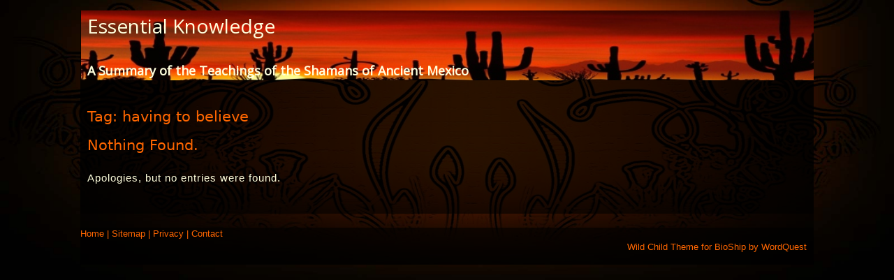

--- FILE ---
content_type: text/html; charset=UTF-8
request_url: https://essential-knowledge.net/tag/having-to-believe/
body_size: 8116
content:
<!doctype html>
<!--[if lt IE 7 ]><html class="ie ie6" dir="ltr" lang="en-AU"
	prefix="og: https://ogp.me/ns#" ><![endif]-->
<!--[if IE 7 ]><html class="ie ie7" dir="ltr" lang="en-AU"
	prefix="og: https://ogp.me/ns#" ><![endif]-->
<!--[if IE 8 ]><html class="ie ie8" dir="ltr" lang="en-AU"
	prefix="og: https://ogp.me/ns#" ><![endif]-->
<!--[if IE 9 ]><html class="ie ie9" dir="ltr" lang="en-AU"
	prefix="og: https://ogp.me/ns#" <!--[if !IE]>--><html dir="ltr" lang="en-AU"
	prefix="og: https://ogp.me/ns#" > <!--<![endif]-->
<head class="head">
<link rel="profile" href="https://gmpg.org/xfn/11">
<meta charset="UTF-8" />

		<!-- All in One SEO 4.2.7.1 - aioseo.com -->
		<meta name="robots" content="max-image-preview:large" />
		<link rel="canonical" href="https://essential-knowledge.net/tag/having-to-believe/" />
		<meta name="generator" content="All in One SEO (AIOSEO) 4.2.7.1 " />
		<script type="application/ld+json" class="aioseo-schema">
			{"@context":"https:\/\/schema.org","@graph":[{"@type":"BreadcrumbList","@id":"https:\/\/essential-knowledge.net\/tag\/having-to-believe\/#breadcrumblist","itemListElement":[{"@type":"ListItem","@id":"https:\/\/essential-knowledge.net\/#listItem","position":1,"item":{"@type":"WebPage","@id":"https:\/\/essential-knowledge.net\/","name":"Home","description":"A summary compilation of the Toltec teachings of don Juan and Carlos Castenada.","url":"https:\/\/essential-knowledge.net\/"},"nextItem":"https:\/\/essential-knowledge.net\/tag\/having-to-believe\/#listItem"},{"@type":"ListItem","@id":"https:\/\/essential-knowledge.net\/tag\/having-to-believe\/#listItem","position":2,"item":{"@type":"WebPage","@id":"https:\/\/essential-knowledge.net\/tag\/having-to-believe\/","name":"having to believe","url":"https:\/\/essential-knowledge.net\/tag\/having-to-believe\/"},"previousItem":"https:\/\/essential-knowledge.net\/#listItem"}]},{"@type":"CollectionPage","@id":"https:\/\/essential-knowledge.net\/tag\/having-to-believe\/#collectionpage","url":"https:\/\/essential-knowledge.net\/tag\/having-to-believe\/","name":"having to believe | Essential Knowledge","inLanguage":"en-AU","isPartOf":{"@id":"https:\/\/essential-knowledge.net\/#website"},"breadcrumb":{"@id":"https:\/\/essential-knowledge.net\/tag\/having-to-believe\/#breadcrumblist"}},{"@type":"Organization","@id":"https:\/\/essential-knowledge.net\/#organization","name":"Essential Knowledge","url":"https:\/\/essential-knowledge.net\/"},{"@type":"WebSite","@id":"https:\/\/essential-knowledge.net\/#website","url":"https:\/\/essential-knowledge.net\/","name":"Essential Knowledge","description":"A Summary of the Teachings of the Shamans of Ancient Mexico","inLanguage":"en-AU","publisher":{"@id":"https:\/\/essential-knowledge.net\/#organization"}}]}
		</script>
		<!-- All in One SEO -->

<title itemprop="name">having to believe | Essential Knowledge</title>

<meta name="viewport" content="width=device-width, initial-scale=1" />
<meta name="template" content="BioShip 2.2.0" />

<link rel='dns-prefetch' href='//fonts.googleapis.com' />
<link rel='dns-prefetch' href='//s.w.org' />
<link href='https://fonts.gstatic.com' crossorigin rel='preconnect' />
<link rel="alternate" type="application/rss+xml" title="Essential Knowledge &raquo; Feed" href="https://essential-knowledge.net/feed/" />
<link rel="alternate" type="application/rss+xml" title="Essential Knowledge &raquo; Comments Feed" href="https://essential-knowledge.net/comments/feed/" />
<!--[if IE]><meta http-equiv='X-UA-Compatible' content='IE=edge,chrome=1'><![endif]-->
<meta name="HandheldFriendly" content="True">
<link rel="alternate" type="application/rss+xml" title="Essential Knowledge &raquo; having to believe Tag Feed" href="https://essential-knowledge.net/tag/having-to-believe/feed/" />
<link rel="pingback" href="https://essential-knowledge.net/xmlrpc.php" />
<script type="text/javascript">
window._wpemojiSettings = {"baseUrl":"https:\/\/s.w.org\/images\/core\/emoji\/13.1.0\/72x72\/","ext":".png","svgUrl":"https:\/\/s.w.org\/images\/core\/emoji\/13.1.0\/svg\/","svgExt":".svg","source":{"concatemoji":"https:\/\/essential-knowledge.net\/wp-includes\/js\/wp-emoji-release.min.js?ver=5.9.12"}};
/*! This file is auto-generated */
!function(e,a,t){var n,r,o,i=a.createElement("canvas"),p=i.getContext&&i.getContext("2d");function s(e,t){var a=String.fromCharCode;p.clearRect(0,0,i.width,i.height),p.fillText(a.apply(this,e),0,0);e=i.toDataURL();return p.clearRect(0,0,i.width,i.height),p.fillText(a.apply(this,t),0,0),e===i.toDataURL()}function c(e){var t=a.createElement("script");t.src=e,t.defer=t.type="text/javascript",a.getElementsByTagName("head")[0].appendChild(t)}for(o=Array("flag","emoji"),t.supports={everything:!0,everythingExceptFlag:!0},r=0;r<o.length;r++)t.supports[o[r]]=function(e){if(!p||!p.fillText)return!1;switch(p.textBaseline="top",p.font="600 32px Arial",e){case"flag":return s([127987,65039,8205,9895,65039],[127987,65039,8203,9895,65039])?!1:!s([55356,56826,55356,56819],[55356,56826,8203,55356,56819])&&!s([55356,57332,56128,56423,56128,56418,56128,56421,56128,56430,56128,56423,56128,56447],[55356,57332,8203,56128,56423,8203,56128,56418,8203,56128,56421,8203,56128,56430,8203,56128,56423,8203,56128,56447]);case"emoji":return!s([10084,65039,8205,55357,56613],[10084,65039,8203,55357,56613])}return!1}(o[r]),t.supports.everything=t.supports.everything&&t.supports[o[r]],"flag"!==o[r]&&(t.supports.everythingExceptFlag=t.supports.everythingExceptFlag&&t.supports[o[r]]);t.supports.everythingExceptFlag=t.supports.everythingExceptFlag&&!t.supports.flag,t.DOMReady=!1,t.readyCallback=function(){t.DOMReady=!0},t.supports.everything||(n=function(){t.readyCallback()},a.addEventListener?(a.addEventListener("DOMContentLoaded",n,!1),e.addEventListener("load",n,!1)):(e.attachEvent("onload",n),a.attachEvent("onreadystatechange",function(){"complete"===a.readyState&&t.readyCallback()})),(n=t.source||{}).concatemoji?c(n.concatemoji):n.wpemoji&&n.twemoji&&(c(n.twemoji),c(n.wpemoji)))}(window,document,window._wpemojiSettings);
</script>
<style type="text/css">
img.wp-smiley,
img.emoji {
	display: inline !important;
	border: none !important;
	box-shadow: none !important;
	height: 1em !important;
	width: 1em !important;
	margin: 0 0.07em !important;
	vertical-align: -0.1em !important;
	background: none !important;
	padding: 0 !important;
}
</style>
	<link rel='stylesheet' id='listbuilder-css'  href='https://essential-knowledge.net/wp-content/plugins/digilistbuilder/style.css?ver=5.9.12' type='text/css' media='all' />
<link rel='stylesheet' id='eMember.style-css'  href='https://essential-knowledge.net/wp-content/plugins/wp-eMember/css/eMember_style.css?ver=9.0.9' type='text/css' media='all' />
<link rel='stylesheet' id='jquery.fileuploader-css'  href='https://essential-knowledge.net/wp-content/plugins/wp-eMember/css/jquery.fileuploader.css?ver=9.0.9' type='text/css' media='all' />
<link rel='stylesheet' id='validationEngine.jquery-css'  href='https://essential-knowledge.net/wp-content/plugins/wp-eMember/css/validationEngine.jquery.css?ver=9.0.9' type='text/css' media='all' />
<link rel='stylesheet' id='wp-block-library-css'  href='https://essential-knowledge.net/wp-includes/css/dist/block-library/style.min.css?ver=5.9.12' type='text/css' media='all' />
<style id='global-styles-inline-css' type='text/css'>
body{--wp--preset--color--black: #000000;--wp--preset--color--cyan-bluish-gray: #abb8c3;--wp--preset--color--white: #ffffff;--wp--preset--color--pale-pink: #f78da7;--wp--preset--color--vivid-red: #cf2e2e;--wp--preset--color--luminous-vivid-orange: #ff6900;--wp--preset--color--luminous-vivid-amber: #fcb900;--wp--preset--color--light-green-cyan: #7bdcb5;--wp--preset--color--vivid-green-cyan: #00d084;--wp--preset--color--pale-cyan-blue: #8ed1fc;--wp--preset--color--vivid-cyan-blue: #0693e3;--wp--preset--color--vivid-purple: #9b51e0;--wp--preset--gradient--vivid-cyan-blue-to-vivid-purple: linear-gradient(135deg,rgba(6,147,227,1) 0%,rgb(155,81,224) 100%);--wp--preset--gradient--light-green-cyan-to-vivid-green-cyan: linear-gradient(135deg,rgb(122,220,180) 0%,rgb(0,208,130) 100%);--wp--preset--gradient--luminous-vivid-amber-to-luminous-vivid-orange: linear-gradient(135deg,rgba(252,185,0,1) 0%,rgba(255,105,0,1) 100%);--wp--preset--gradient--luminous-vivid-orange-to-vivid-red: linear-gradient(135deg,rgba(255,105,0,1) 0%,rgb(207,46,46) 100%);--wp--preset--gradient--very-light-gray-to-cyan-bluish-gray: linear-gradient(135deg,rgb(238,238,238) 0%,rgb(169,184,195) 100%);--wp--preset--gradient--cool-to-warm-spectrum: linear-gradient(135deg,rgb(74,234,220) 0%,rgb(151,120,209) 20%,rgb(207,42,186) 40%,rgb(238,44,130) 60%,rgb(251,105,98) 80%,rgb(254,248,76) 100%);--wp--preset--gradient--blush-light-purple: linear-gradient(135deg,rgb(255,206,236) 0%,rgb(152,150,240) 100%);--wp--preset--gradient--blush-bordeaux: linear-gradient(135deg,rgb(254,205,165) 0%,rgb(254,45,45) 50%,rgb(107,0,62) 100%);--wp--preset--gradient--luminous-dusk: linear-gradient(135deg,rgb(255,203,112) 0%,rgb(199,81,192) 50%,rgb(65,88,208) 100%);--wp--preset--gradient--pale-ocean: linear-gradient(135deg,rgb(255,245,203) 0%,rgb(182,227,212) 50%,rgb(51,167,181) 100%);--wp--preset--gradient--electric-grass: linear-gradient(135deg,rgb(202,248,128) 0%,rgb(113,206,126) 100%);--wp--preset--gradient--midnight: linear-gradient(135deg,rgb(2,3,129) 0%,rgb(40,116,252) 100%);--wp--preset--duotone--dark-grayscale: url('#wp-duotone-dark-grayscale');--wp--preset--duotone--grayscale: url('#wp-duotone-grayscale');--wp--preset--duotone--purple-yellow: url('#wp-duotone-purple-yellow');--wp--preset--duotone--blue-red: url('#wp-duotone-blue-red');--wp--preset--duotone--midnight: url('#wp-duotone-midnight');--wp--preset--duotone--magenta-yellow: url('#wp-duotone-magenta-yellow');--wp--preset--duotone--purple-green: url('#wp-duotone-purple-green');--wp--preset--duotone--blue-orange: url('#wp-duotone-blue-orange');--wp--preset--font-size--small: 13px;--wp--preset--font-size--medium: 20px;--wp--preset--font-size--large: 36px;--wp--preset--font-size--x-large: 42px;}.has-black-color{color: var(--wp--preset--color--black) !important;}.has-cyan-bluish-gray-color{color: var(--wp--preset--color--cyan-bluish-gray) !important;}.has-white-color{color: var(--wp--preset--color--white) !important;}.has-pale-pink-color{color: var(--wp--preset--color--pale-pink) !important;}.has-vivid-red-color{color: var(--wp--preset--color--vivid-red) !important;}.has-luminous-vivid-orange-color{color: var(--wp--preset--color--luminous-vivid-orange) !important;}.has-luminous-vivid-amber-color{color: var(--wp--preset--color--luminous-vivid-amber) !important;}.has-light-green-cyan-color{color: var(--wp--preset--color--light-green-cyan) !important;}.has-vivid-green-cyan-color{color: var(--wp--preset--color--vivid-green-cyan) !important;}.has-pale-cyan-blue-color{color: var(--wp--preset--color--pale-cyan-blue) !important;}.has-vivid-cyan-blue-color{color: var(--wp--preset--color--vivid-cyan-blue) !important;}.has-vivid-purple-color{color: var(--wp--preset--color--vivid-purple) !important;}.has-black-background-color{background-color: var(--wp--preset--color--black) !important;}.has-cyan-bluish-gray-background-color{background-color: var(--wp--preset--color--cyan-bluish-gray) !important;}.has-white-background-color{background-color: var(--wp--preset--color--white) !important;}.has-pale-pink-background-color{background-color: var(--wp--preset--color--pale-pink) !important;}.has-vivid-red-background-color{background-color: var(--wp--preset--color--vivid-red) !important;}.has-luminous-vivid-orange-background-color{background-color: var(--wp--preset--color--luminous-vivid-orange) !important;}.has-luminous-vivid-amber-background-color{background-color: var(--wp--preset--color--luminous-vivid-amber) !important;}.has-light-green-cyan-background-color{background-color: var(--wp--preset--color--light-green-cyan) !important;}.has-vivid-green-cyan-background-color{background-color: var(--wp--preset--color--vivid-green-cyan) !important;}.has-pale-cyan-blue-background-color{background-color: var(--wp--preset--color--pale-cyan-blue) !important;}.has-vivid-cyan-blue-background-color{background-color: var(--wp--preset--color--vivid-cyan-blue) !important;}.has-vivid-purple-background-color{background-color: var(--wp--preset--color--vivid-purple) !important;}.has-black-border-color{border-color: var(--wp--preset--color--black) !important;}.has-cyan-bluish-gray-border-color{border-color: var(--wp--preset--color--cyan-bluish-gray) !important;}.has-white-border-color{border-color: var(--wp--preset--color--white) !important;}.has-pale-pink-border-color{border-color: var(--wp--preset--color--pale-pink) !important;}.has-vivid-red-border-color{border-color: var(--wp--preset--color--vivid-red) !important;}.has-luminous-vivid-orange-border-color{border-color: var(--wp--preset--color--luminous-vivid-orange) !important;}.has-luminous-vivid-amber-border-color{border-color: var(--wp--preset--color--luminous-vivid-amber) !important;}.has-light-green-cyan-border-color{border-color: var(--wp--preset--color--light-green-cyan) !important;}.has-vivid-green-cyan-border-color{border-color: var(--wp--preset--color--vivid-green-cyan) !important;}.has-pale-cyan-blue-border-color{border-color: var(--wp--preset--color--pale-cyan-blue) !important;}.has-vivid-cyan-blue-border-color{border-color: var(--wp--preset--color--vivid-cyan-blue) !important;}.has-vivid-purple-border-color{border-color: var(--wp--preset--color--vivid-purple) !important;}.has-vivid-cyan-blue-to-vivid-purple-gradient-background{background: var(--wp--preset--gradient--vivid-cyan-blue-to-vivid-purple) !important;}.has-light-green-cyan-to-vivid-green-cyan-gradient-background{background: var(--wp--preset--gradient--light-green-cyan-to-vivid-green-cyan) !important;}.has-luminous-vivid-amber-to-luminous-vivid-orange-gradient-background{background: var(--wp--preset--gradient--luminous-vivid-amber-to-luminous-vivid-orange) !important;}.has-luminous-vivid-orange-to-vivid-red-gradient-background{background: var(--wp--preset--gradient--luminous-vivid-orange-to-vivid-red) !important;}.has-very-light-gray-to-cyan-bluish-gray-gradient-background{background: var(--wp--preset--gradient--very-light-gray-to-cyan-bluish-gray) !important;}.has-cool-to-warm-spectrum-gradient-background{background: var(--wp--preset--gradient--cool-to-warm-spectrum) !important;}.has-blush-light-purple-gradient-background{background: var(--wp--preset--gradient--blush-light-purple) !important;}.has-blush-bordeaux-gradient-background{background: var(--wp--preset--gradient--blush-bordeaux) !important;}.has-luminous-dusk-gradient-background{background: var(--wp--preset--gradient--luminous-dusk) !important;}.has-pale-ocean-gradient-background{background: var(--wp--preset--gradient--pale-ocean) !important;}.has-electric-grass-gradient-background{background: var(--wp--preset--gradient--electric-grass) !important;}.has-midnight-gradient-background{background: var(--wp--preset--gradient--midnight) !important;}.has-small-font-size{font-size: var(--wp--preset--font-size--small) !important;}.has-medium-font-size{font-size: var(--wp--preset--font-size--medium) !important;}.has-large-font-size{font-size: var(--wp--preset--font-size--large) !important;}.has-x-large-font-size{font-size: var(--wp--preset--font-size--x-large) !important;}
</style>
<link rel='stylesheet' id='content-sidebars-css'  href='https://essential-knowledge.net/wp-content/plugins/content-sidebars/content-default.css?ver=5.9.12' type='text/css' media='all' />
<link rel='stylesheet' id='normalize-css'  href='https://essential-knowledge.net/wp-content/themes/bioship/styles/normalize.css?ver=2601210000' type='text/css' media='all' />
<link rel='stylesheet' id='wild-child-grid-css'  href='https://essential-knowledge.net/wp-content/themes/bioship/grid.php?gridcolumns=16&#038;contentgridcolumns=24&#038;contentwidth=1050&#038;maxwidth=1050&#038;contentpadding=10&#038;breakpoints=320%2C480%2C640%2C768%2C960%2C1140%2C1200&#038;ver=2601210000' type='text/css' media='all' />
<link rel='stylesheet' id='wild-child-mobile-css'  href='https://essential-knowledge.net/wp-content/themes/bioship/styles/mobile.css?ver=2601210000' type='text/css' media='all' />
<link rel='stylesheet' id='formalize-css'  href='https://essential-knowledge.net/wp-content/themes/bioship/styles/formalize.css?ver=2601210000' type='text/css' media='screen, projection' />
<link rel='stylesheet' id='wild-child-skeleton-css'  href='https://essential-knowledge.net/wp-content/themes/bioship/styles/skeleton.css?ver=2601210000' type='text/css' media='all' />
<link rel='stylesheet' id='wild-child-styles-css'  href='https://essential-knowledge.net/wp-content/themes/wild-child/style.css?ver=2601210000' type='text/css' media='all' />
<link rel='stylesheet' id='wild-child-superfish-css'  href='https://essential-knowledge.net/wp-content/themes/bioship/styles/superfish.css?ver=2601210000' type='text/css' media='screen, projection' />
<link rel='stylesheet' id='cleaner-gallery-css'  href='https://essential-knowledge.net/wp-content/themes/bioship/includes/hybrid2/css/gallery.min.css?ver=2601210000' type='text/css' media='all' />
<link rel='stylesheet' id='wild-child-skin-css'  href='https://essential-knowledge.net/wp-content/themes/bioship/skin.php?theme=wild-child&#038;ver=2601210000' type='text/css' media='all' />
<link rel='stylesheet' id='custom-font-1-css'  href='https://fonts.googleapis.com/css?family=Open+Sans' type='text/css' media='all' data-noprefix />
<script type='text/javascript' src='https://ajax.googleapis.com/ajax/libs/jquery/3.6.0/jquery.min.js' id='jquery-core-js'></script><script>if (!window.jQuery) {document.write(unescape('%3Cscript src="https://https%3A%2F%2Fessential-knowledge.net%2Fwp-includes%2Fjs%2Fjquery%2Fjquery.min.js%3Fver%3D3.6.0"%3E%3C\/script%3E'));}</script>
<script type='text/javascript' src='https://essential-knowledge.net/wp-includes/js/jquery/jquery-migrate.min.js?ver=3.3.2' id='jquery-migrate-js'></script>
<script type='text/javascript' src='https://essential-knowledge.net/wp-content/plugins/collapsing-pages/collapsFunctions.js?ver=1.6' id='collapsFunctions-js'></script>
<script type='text/javascript' src='https://essential-knowledge.net/wp-content/plugins/digilistbuilder/jquery.placeholder.js?ver=5.9.12' id='listbuilder_placeholder-js'></script>
<script type='text/javascript' src='https://essential-knowledge.net/wp-content/plugins/digilistbuilder/script.js?ver=5.9.12' id='listbuilder-js'></script>
<script type='text/javascript' src='https://essential-knowledge.net/wp-content/plugins/wp-eMember/js/jquery.fileuploader.js?ver=9.0.9' id='jquery.fileuploader-js'></script>
<script type='text/javascript' src='https://essential-knowledge.net/wp-content/plugins/wp-eMember/js/jquery.validationEngine.js?ver=9.0.9' id='jquery.validationEngine-js'></script>
<script type='text/javascript' src='https://essential-knowledge.net/wp-content/plugins/wp-eMember/js/jquery.tools18.min.js?ver=9.0.9' id='jquery.tools-js'></script>
<script type='text/javascript' src='https://essential-knowledge.net/wp-content/plugins/wp-eMember/js/jquery.libs.js?ver=9.0.9' id='jquery.libs-js'></script>
<link rel="https://api.w.org/" href="https://essential-knowledge.net/wp-json/" /><link rel="alternate" type="application/json" href="https://essential-knowledge.net/wp-json/wp/v2/tags/62" /><link rel="EditURI" type="application/rsd+xml" title="RSD" href="https://essential-knowledge.net/xmlrpc.php?rsd" />
<link rel="wlwmanifest" type="application/wlwmanifest+xml" href="https://essential-knowledge.net/wp-includes/wlwmanifest.xml" /> 
<style type='text/css'>
    #sidebar span.collapsing.pages {
        border:0;
        padding:0; 
        margin:0; 
        cursor:pointer;
} 

#sidebar li.widget_collapspage h2 span.sym {float:right;padding:0 .5em}
#sidebar li.collapsing.pages a.self {font-weight:bold}
#sidebar ul.collapsing.pages.list ul.collapsing.pages.list:before {content:'';} 
#sidebar ul.collapsing.pages.list li.collapsing.pages:before {content:'';} 
#sidebar ul.collapsing.pages.list li.collapsing.pages {list-style-type:none}
#sidebar ul.collapsing.pages.list li.collapsing.pages{
       padding:0 0 0 1em;
       text-indent:-1em;
}
#sidebar ul.collapsing.pages.list li.collapsing.pages.item:before {content: '\00BB \00A0' !important;} 
#sidebar ul.collapsing.pages.list li.collapsing.pages .sym {
   cursor:pointer;
   font-size:1.2em;
   font-family:Monaco, 'Andale Mono', 'FreeMono', 'Courier new', 'Courier', monospace;
    padding-right:5px;}
    </style>

<!-- WP eMember plugin v9.0.9 - http://www.tipsandtricks-hq.com/wordpress-emember-easy-to-use-wordpress-membership-plugin-1706 -->
<script type="text/javascript">
    /* <![CDATA[ */
    jQuery(document).ready(function($) {
            emember_forget_pass_trigger = '';
            $forgot_pass_overlay = $(".forgot_pass_link").click(function(e) {
                $("#wp_emember_email_mailMsg").html("").hide();
                $("#wp_emember_email_mailForm").show();
                $('.eMember_text_input').val("");
            }).overlay({
                mask: {
                    color: '#ebecff'/*'darkred'*//*'#E7E7E7'*/,
                    loadSpeed: 200,
                    top: '30%',
                    opacity: 0.9
                },
                api: true,
                onBeforeLoad: function() {
                    emember_forget_pass_trigger = this.getTrigger();
                },
                closeOnClick: false
            });

            $("#wp_emember_mailSendForm").live('submit', function(e) {
                var $this = this;
                var divs = jQuery($this).parent().parent().find("div");
                var emailId = jQuery($this).find("input").eq(0).val();
                if (emailId == "")
                    return;
                divs.eq(1).hide();
                divs.eq(0).html("").append(jQuery('<h3>Please Wait...</h3>')).show();
                var params = {"event": "send_mail", "action": "send_mail", "email": emailId, "_ajax_nonce": "5bc801a439"}
                jQuery.get('https://essential-knowledge.net/wp-admin/admin-ajax.php', params,
                        function(data) {
                            divs.eq(0).html("").append(jQuery('<h3>' + data.msg + '</h3>'));
                            setTimeout("emember_forget_pass_trigger.overlay().close()", 1000);
                        },
                        "json");
                e.preventDefault();
            });
        function get_redirect_url($redirects) {
            var $after_login_page = '';
            if ($redirects.own)
                return $redirects.own;
            if ($redirects.level)
                return $redirects.level;
            if ($after_login_page)
                return $after_login_page;
            return '';
        }
    });
    /* ]]> */
</script>
<link rel="apple-touch-icon-precomposed" size="144x144" href="https://essential-knowledge.net/wp-content/themes/bioship/images/win-8-tile.png">
<link rel="apple-touch-icon-precomposed" href="https://essential-knowledge.net/wp-content/themes/bioship/images/apple-touch-icon.png">
<link rel="apple-touch-icon" href="https://essential-knowledge.net/wp-content/themes/bioship/images/apple-touch-icon.png">
<link rel="icon" href="https://essential-knowledge.net/wp-content/themes/bioship/images/favicon.png">
<!--[if IE]><link rel="shortcut icon" href="https://essential-knowledge.net/wp-content/themes/bioship/images/favicon.ico"><![endif]-->
<meta name="msapplication-TileColor" content="#333333">
<meta name="msapplication-TileImage" content="https://essential-knowledge.net/wp-content/themes/bioship/images/win-8-tile.png">
</head><body data-rsssl=1 class="wordpress ltr en en-au child-theme y2026 m01 d22 h00 thursday logged-out plural archive taxonomy taxonomy-post_tag taxonomy-post_tag-having-to-believe" dir="ltr" itemscope="itemscope" itemtype="http://schema.org/WebPage">
<svg xmlns="http://www.w3.org/2000/svg" viewBox="0 0 0 0" width="0" height="0" focusable="false" role="none" style="visibility: hidden; position: absolute; left: -9999px; overflow: hidden;" ><defs><filter id="wp-duotone-dark-grayscale"><feColorMatrix color-interpolation-filters="sRGB" type="matrix" values=" .299 .587 .114 0 0 .299 .587 .114 0 0 .299 .587 .114 0 0 .299 .587 .114 0 0 " /><feComponentTransfer color-interpolation-filters="sRGB" ><feFuncR type="table" tableValues="0 0.49803921568627" /><feFuncG type="table" tableValues="0 0.49803921568627" /><feFuncB type="table" tableValues="0 0.49803921568627" /><feFuncA type="table" tableValues="1 1" /></feComponentTransfer><feComposite in2="SourceGraphic" operator="in" /></filter></defs></svg><svg xmlns="http://www.w3.org/2000/svg" viewBox="0 0 0 0" width="0" height="0" focusable="false" role="none" style="visibility: hidden; position: absolute; left: -9999px; overflow: hidden;" ><defs><filter id="wp-duotone-grayscale"><feColorMatrix color-interpolation-filters="sRGB" type="matrix" values=" .299 .587 .114 0 0 .299 .587 .114 0 0 .299 .587 .114 0 0 .299 .587 .114 0 0 " /><feComponentTransfer color-interpolation-filters="sRGB" ><feFuncR type="table" tableValues="0 1" /><feFuncG type="table" tableValues="0 1" /><feFuncB type="table" tableValues="0 1" /><feFuncA type="table" tableValues="1 1" /></feComponentTransfer><feComposite in2="SourceGraphic" operator="in" /></filter></defs></svg><svg xmlns="http://www.w3.org/2000/svg" viewBox="0 0 0 0" width="0" height="0" focusable="false" role="none" style="visibility: hidden; position: absolute; left: -9999px; overflow: hidden;" ><defs><filter id="wp-duotone-purple-yellow"><feColorMatrix color-interpolation-filters="sRGB" type="matrix" values=" .299 .587 .114 0 0 .299 .587 .114 0 0 .299 .587 .114 0 0 .299 .587 .114 0 0 " /><feComponentTransfer color-interpolation-filters="sRGB" ><feFuncR type="table" tableValues="0.54901960784314 0.98823529411765" /><feFuncG type="table" tableValues="0 1" /><feFuncB type="table" tableValues="0.71764705882353 0.25490196078431" /><feFuncA type="table" tableValues="1 1" /></feComponentTransfer><feComposite in2="SourceGraphic" operator="in" /></filter></defs></svg><svg xmlns="http://www.w3.org/2000/svg" viewBox="0 0 0 0" width="0" height="0" focusable="false" role="none" style="visibility: hidden; position: absolute; left: -9999px; overflow: hidden;" ><defs><filter id="wp-duotone-blue-red"><feColorMatrix color-interpolation-filters="sRGB" type="matrix" values=" .299 .587 .114 0 0 .299 .587 .114 0 0 .299 .587 .114 0 0 .299 .587 .114 0 0 " /><feComponentTransfer color-interpolation-filters="sRGB" ><feFuncR type="table" tableValues="0 1" /><feFuncG type="table" tableValues="0 0.27843137254902" /><feFuncB type="table" tableValues="0.5921568627451 0.27843137254902" /><feFuncA type="table" tableValues="1 1" /></feComponentTransfer><feComposite in2="SourceGraphic" operator="in" /></filter></defs></svg><svg xmlns="http://www.w3.org/2000/svg" viewBox="0 0 0 0" width="0" height="0" focusable="false" role="none" style="visibility: hidden; position: absolute; left: -9999px; overflow: hidden;" ><defs><filter id="wp-duotone-midnight"><feColorMatrix color-interpolation-filters="sRGB" type="matrix" values=" .299 .587 .114 0 0 .299 .587 .114 0 0 .299 .587 .114 0 0 .299 .587 .114 0 0 " /><feComponentTransfer color-interpolation-filters="sRGB" ><feFuncR type="table" tableValues="0 0" /><feFuncG type="table" tableValues="0 0.64705882352941" /><feFuncB type="table" tableValues="0 1" /><feFuncA type="table" tableValues="1 1" /></feComponentTransfer><feComposite in2="SourceGraphic" operator="in" /></filter></defs></svg><svg xmlns="http://www.w3.org/2000/svg" viewBox="0 0 0 0" width="0" height="0" focusable="false" role="none" style="visibility: hidden; position: absolute; left: -9999px; overflow: hidden;" ><defs><filter id="wp-duotone-magenta-yellow"><feColorMatrix color-interpolation-filters="sRGB" type="matrix" values=" .299 .587 .114 0 0 .299 .587 .114 0 0 .299 .587 .114 0 0 .299 .587 .114 0 0 " /><feComponentTransfer color-interpolation-filters="sRGB" ><feFuncR type="table" tableValues="0.78039215686275 1" /><feFuncG type="table" tableValues="0 0.94901960784314" /><feFuncB type="table" tableValues="0.35294117647059 0.47058823529412" /><feFuncA type="table" tableValues="1 1" /></feComponentTransfer><feComposite in2="SourceGraphic" operator="in" /></filter></defs></svg><svg xmlns="http://www.w3.org/2000/svg" viewBox="0 0 0 0" width="0" height="0" focusable="false" role="none" style="visibility: hidden; position: absolute; left: -9999px; overflow: hidden;" ><defs><filter id="wp-duotone-purple-green"><feColorMatrix color-interpolation-filters="sRGB" type="matrix" values=" .299 .587 .114 0 0 .299 .587 .114 0 0 .299 .587 .114 0 0 .299 .587 .114 0 0 " /><feComponentTransfer color-interpolation-filters="sRGB" ><feFuncR type="table" tableValues="0.65098039215686 0.40392156862745" /><feFuncG type="table" tableValues="0 1" /><feFuncB type="table" tableValues="0.44705882352941 0.4" /><feFuncA type="table" tableValues="1 1" /></feComponentTransfer><feComposite in2="SourceGraphic" operator="in" /></filter></defs></svg><svg xmlns="http://www.w3.org/2000/svg" viewBox="0 0 0 0" width="0" height="0" focusable="false" role="none" style="visibility: hidden; position: absolute; left: -9999px; overflow: hidden;" ><defs><filter id="wp-duotone-blue-orange"><feColorMatrix color-interpolation-filters="sRGB" type="matrix" values=" .299 .587 .114 0 0 .299 .587 .114 0 0 .299 .587 .114 0 0 .299 .587 .114 0 0 " /><feComponentTransfer color-interpolation-filters="sRGB" ><feFuncR type="table" tableValues="0.098039215686275 1" /><feFuncG type="table" tableValues="0 0.66274509803922" /><feFuncB type="table" tableValues="0.84705882352941 0.41960784313725" /><feFuncA type="table" tableValues="1 1" /></feComponentTransfer><feComposite in2="SourceGraphic" operator="in" /></filter></defs></svg><a class="skip-link screen-reader-text" href="#content">Skip to Content</a>
<div id="bodycontent" class="inner">
<div id="wrap" class="container sixteen">
	<div id="wrappadding" class="inner">

<div id="header" class="sixteen columns alpha omega">
	<div id="headerpadding" class="inner">
		<header id="mainheader" role="banner" itemscope="itemscope" itemtype="http://schema.org/WPHeader">

<div class="clear"></div>
<div id="site-logo" class="logo">
	<div class="inner">
 		<div class="site-logo-image" style="display:none">
			<a class="logotype-img" href="https://essential-knowledge.net/" title="Essential Knowledge | A Summary of the Teachings of the Shamans of Ancient Mexico" rel="home">
				<h1 id="site-title">
					<img id="logo-image" class="logo-image" src="" alt="Essential Knowledge" border="0">
					<div class="alt-logo" style="display:none"></div>
				</h1>
			</a>
 	 	</div>
 	 	<div class="site-logo-text">
			<h1 id="site-title-text">
				<a class="text" href="https://essential-knowledge.net/" title="Essential Knowledge | A Summary of the Teachings of the Shamans of Ancient Mexico" rel="home">Essential Knowledge</a>
			</h1>
			<div id="site-description">
				<div class="site-desc" id="site-desc">A Summary of the Teachings of the Shamans of Ancient Mexico</div>
			</div>
 		</div>
	</div>
</div>

		</header>
	</div>
</div>


<div class="clear"></div>
<a name="content"></a><a id="top" name="top"></a>
<div id="content" class="sixteen columns">
	<div id="contentpadding" class="inner">

<main id="maincontent" class="content" role="main" itemprop="mainContentOfPage" itemscope itemtype="http://schema.org/Blog">
<div class="archive-header">
<h2 class="archive-title">
Tag: <span>having to believe</span></h2>
</div>
<article id="post-0" class>
<header class="entry-header">
<h2 class="entry-title">
Nothing Found.</h2>
</header>
<div class="entry-content" itemprop="text">
<p>Apologies, but no entries were found.</p>
</div>
</article>
</main>
	</div>
</div>

<a id="bottom" name="bottom"></a>
<div class="clear"></div>

<div class="clear"></div>
<div id="footer" class="main-footer noborder">
	<div id="footerpadding" class="inner">
		<footer id="mainfooter" role="contentinfo" itemscope="itemscope" itemtype="http://schema.org/WPFooter">
<div id="sidebar-footer" class="sidebar" role="complementary" itemscope="itemscope" itemtype="http://schema.org/WPSideBar">
<div id="footerwidgetarea1" class="footerwidgetarea full-width full_width first last">
</div>
</div>
<div class="clear"></div>

<div class="clear"></div>
<div id="footer-extras" class="footer-extras">
	<div class="inner">
		<a href="/">Home</a> | <a href="/sitemap/">Sitemap</a> | <a href="/privacy-policy/">Privacy</a> | <a href="/contact/">Contact</a>
	</div>
</div>


<div class="clear"></div>
<div id="footercredits">
	<div id="themecredits">
Wild Child Theme for <a href="https://bioship.space" title="BioShip Responsive WordPress Theme Framework" target="_blank">BioShip</a> by <a href="https://wordquest.org" title="WordQuest Alliance" target="_blank">WordQuest</a>
</div>

</div>

		</footer>
	</div>
</div>

<!-- dynamic js block -->
<div class="emember_modal" id="emember_forgot_pass_prompt">
    <div class="emember_modal_title eMember_red">Password Reset</div>
    <div id="wp_emember_email_mailMsg"></div>
    <div id="wp_emember_email_mailForm">
        Please enter your e-mail address. You will receive a new password via e-mail.        <form action="javascript:void(0);" method="post" name="wp_emember_mailSendForm" id="wp_emember_mailSendForm" >
            <p class="textbox">
                <label for="wp_emember_email" class="eMember_label">Email: </label>
                <input class="eMember_text_input" type="text" id="wp_emember_email" name="wp_emember_email" size="20" value="" />
                <input class="eMember_text_input" type="hidden" id="event" name="event" size="20" value="send_mail" />
            </p>
            <p>
                <input name="wp_emember_email_doSend" type="submit" id="wp_emember_email_doSend" class="emember_button"  value="Reset" />
                <input type="button" id="emember_forgot_pass_prompt_close_btn" class="close emember_button" value="Close" />
            </p>
        </form>
    </div>
</div>
<script type='text/javascript' id='automedic-js-before'>
/* WP AutoMedic 1.5.5 - https://wpmedic.tech/wp-automedic/ */
var am = {}; am.images = {}; am.styles = {}; am.imagedata = {}; am.styledata = {};
am.sitehost = 'https://essential-knowledge.net'; am.ajaxurl = 'https://essential-knowledge.net/wp-admin/admin-ajax.php';  am.images.reload = 1; am.images.cycling = 1; am.images.cycle = 30; am.images.delay = 5; am.images.attempts = 2; am.images.external = 1; am.images.cache = 1; am.images.debug = 0; am.styles.reload = 1; am.styles.cycling = 1; am.styles.cycle = 20; am.styles.delay = 2; am.styles.attempts = 3; am.styles.external = 1; am.styles.cache = 1; am.styles.debug = 0;
</script>
<script type='text/javascript' src='https://essential-knowledge.net/wp-content/plugins/wp-automedic/scripts/automedic.js?ver=1516761678' id='automedic-js'></script>
<script type='text/javascript' src='https://essential-knowledge.net/wp-content/themes/bioship/scripts/jquery.formalize.min.js?ver=2.2.0' id='formalize-js'></script>
<script type='text/javascript' id='wild-child-init-js-before'>
var bioship = {}; bioship.smoothscrolling = 'yes'; bioship.maxwidth = '1050'; bioship.debug = false;
</script>
<script type='text/javascript' src='https://essential-knowledge.net/wp-content/themes/bioship/scripts/bioship-init.js?ver=2.2.0' id='wild-child-init-js'></script>
<script type='text/javascript' src='https://essential-knowledge.net/wp-content/themes/bioship/scripts/prefixfree.min.js?ver=2.2.0' id='prefixfree-js'></script>
<script type='text/javascript' src='https://essential-knowledge.net/wp-content/themes/bioship/scripts/fastclick.js?ver=2.2.0' id='fastclick-js'></script>
<script type='text/javascript' src='https://essential-knowledge.net/wp-content/themes/bioship/scripts/mousewheel.js?ver=2.2.0' id='mousewheel-js'></script>
<script type='text/javascript' src='https://essential-knowledge.net/wp-content/themes/bioship/scripts/matchMedia.js?ver=2.2.0' id='matchmedia-js'></script>
<script type='text/javascript' src='https://essential-knowledge.net/wp-content/themes/bioship/scripts/matchMedia.addListener.js?ver=2.2.0' id='matchmedialistener-js'></script>
<script type='text/javascript' id='icwp-wpsf-notbot-js-extra'>
/* <![CDATA[ */
var shield_vars_notbot = {"strings":{"select_action":"Please select an action to perform.","are_you_sure":"Are you sure?","absolutely_sure":"Are you absolutely sure?"},"comps":{"notbot":{"ajax":{"not_bot":{"action":"shield_action","ex":"capture_not_bot","exnonce":"db76e5d31f","ajaxurl":"https:\/\/essential-knowledge.net\/wp-admin\/admin-ajax.php","_wpnonce":"1d9ce3eb7e","_rest_url":"https:\/\/essential-knowledge.net\/wp-json\/shield\/v1\/action\/capture_not_bot?exnonce=db76e5d31f&_wpnonce=1d9ce3eb7e"},"not_bot_nonce":{"action":"shield_action","ex":"capture_not_bot_nonce","ajaxurl":"https:\/\/essential-knowledge.net\/wp-admin\/admin-ajax.php","_wpnonce":"1d9ce3eb7e","_rest_url":"https:\/\/essential-knowledge.net\/wp-json\/shield\/v1\/action\/capture_not_bot_nonce?_wpnonce=1d9ce3eb7e"}},"flags":{"required":true}}}};
/* ]]> */
</script>
<script type='text/javascript' src='https://essential-knowledge.net/wp-content/plugins/wp-simple-firewall/assets/dist/shield-notbot.bundle.js?ver=19.0.7&#038;mtime=1708198587' id='icwp-wpsf-notbot-js'></script>
<script type='text/javascript' src='https://essential-knowledge.net/wp-content/themes/bioship/scripts/respond.min.js?ver=2.2.0' id='respond-js'></script>
<script>/(trident|msie)/i.test(navigator.userAgent)&&document.getElementById&&window.addEventListener&&window.addEventListener("hashchange",function(){var t,e=location.hash.substring(1);/^[A-z0-9_-]+$/.test(e)&&(t=document.getElementById(e))&&(/^(?:a|select|input|button|textarea)$/i.test(t.tagName)||(t.tabIndex=-1),t.focus())},!1);</script><script>if (typeof AutoMedic != 'function') {ams = document.createElement('script'); ams.src = 'https://essential-knowledge.net/wp-content/plugins/wp-automedic/scripts/automedic.js?version=1769006373'; document.body.appendChild(ams);}</script>
	</div>
</div>

</div>
</body>
</html>

--- FILE ---
content_type: text/css
request_url: https://essential-knowledge.net/wp-content/themes/wild-child/style.css?ver=2601210000
body_size: 531
content:
/*
Theme Name: Wild Child
Theme URI: http://bioship.space
Description: Child Theme for BioShip. Use this child theme to safely make modifications to the existing theme. Using a child theme ensures that you do not lose the modifications with theme updates.
Version: 1.3.0
Author: DreamJester
Author URI: http://dreamjester.net
Template: bioship
License: GPL
License URI: http://www.opensource.org/licenses/gpl-license.php
*/


/*
----------------------------------------------------------------------------------------------------------
----------------------------------------------------------------------------------------------------------

This child theme enables you to make customizations while allowing for safe updates to the parent theme.
The parent theme's style.css is imported below. If you wish to make customizations, do one of the following:

A.) Leave this file alone and use the Dynamic CSS in the Theme Options menu.
B.) Leave this file alone and add a custom.css to add CSS file instead (or both.)
C.) Add specific rules BELOW the import. This is intended for customizations.
D.) Remove the import and copy the contents of skeleton/style.css into this file.
	Use this option if you intend to modify a lot of the skeleton theme styles.
	But make sure to leave the (above) child theme header intact!

----------------------------------------------------------------------------------------------------------
----------------------------------------------------------------------------------------------------------

*/

@import url("../bioship/style.css");

/* CUSTOM RULES */

--- FILE ---
content_type: text/css
request_url: https://essential-knowledge.net/wp-content/themes/bioship/styles/superfish.css?ver=2601210000
body_size: 384
content:
/* @group Main Menu */

/* Main Menu */

#navigation {position: relative;}

#navigation ul,
#navigation ul li,
#navigation ul ul {list-style: none;margin: 0;padding: 0;}

#navigation ul {position: relative;z-index: 1000;}

#navigation ul li {zoom: 1}

#navigation_wrap {position: relative;z-index: 9000;}

#navigation_wrap.right ul.menu {float: right;}

#navigation_wrap.below {padding: 0;}

#navigation ul li.hover, #navigation ul li:hover {position: relative;z-index: 9999;cursor: default;}

#navigation ul, #navigation ul li, #navigation ul ul {
	list-style: none;
	margin: 0;
	padding: 0;
}


#navigation li {
	margin: 0;
	float: left;
	zoom: 1;
}


#navigation ul li.hover, #navigation ul li:hover {
	position: relative;
	z-index: 9999;
	cursor: default;
}

#navigation ul ul {
	visibility: hidden;
	display: none;
	position: absolute;
	min-width: 200px;
	z-index: 9998;
	width: auto;
	font-size: 13px;
	padding: 0px;
}

#navigation ul li li a {
	display: block;
	text-decoration: none;
	position: relative;
	border-right: none;
}



#navigation ul ul li {
	float: none;
	white-space: nowrap;
	margin: 0;
	border-radius: 0;
	-moz-border-radius: 0;
	-khtml-border-radius: 0;
	-webkit-border-radius: 0;
}

#navigation ul ul ul {
	top: -5px;
	left: 100%;
	border-radius: 5px;
	-moz-border-radius: 5px;
	-khtml-border-radius: 5px;
	-webkit-border-radius: 5px;
}

#navigation ul li:hover > ul {
	visibility: visible;
	display: block;
}

/* @end */

--- FILE ---
content_type: text/css; charset: UTF-8;charset=UTF-8
request_url: https://essential-knowledge.net/wp-content/themes/bioship/skin.php?theme=wild-child&ver=2601210000
body_size: 1610
content:
/* BioShip Dynamic Stylesheet Skin */

body {font-family: arial, helvetica;background-color: #020202; background-image: url('https://essential-knowledge.net/wp-content/uploads/2016/01/background.jpg'); background-size: 100% 100%; background-position: top center; background-repeat: no-repeat; background-attachment: scroll;}

#header {background-color: transparent; background-image: url('https://essential-knowledge.net/wp-content/uploads/2016/01/sonoran_desert_header.jpg'); height: 6.25em; background-size: 100%; background-position: top center; background-repeat: no-repeat;}


#wrap {background-color: rgba(0,0,0,0.6);}
#content, #woocommercecontent {background-color: rgba(0,0,0,0.6);}
#sidebar {background-color: rgba(0,0,0,0.6);}
#subsidebar {background-color: rgba(0,0,0,0.6);}
#footer {background-color: rgba(0,0,0,0.6);}

#navigation #mainmenu ul ul, #navigation #mainmenu ul ul li {background-color: #FFFFFF;}
#navigation #mainmenu ul li.active, #navigation #mainmenu ul li.active a, #navigation #mainmenu ul li.current-menu-item, #navigation #mainmenu ul li.current-menu-item a {color: #DDDDDD; background-color: #E0E0E0;}
#navigation #mainmenu ul li:hover, #navigation #mainmenu ul li:hover a, #navigation #mainmenu ul li:focus, #navigation #mainmenu ul li a:focus {background-color: #F0F0F0;}
#navigation #mainmenu ul ul li:hover, #navigation #mainmenu ul ul li:hover a {background-color: #F0F0F0;}

body a, body a:visited {color:#ff6600; text-decoration:none;}
body a:hover, body a:focus, body a:active {color:#ff9900; text-decoration:underline;}

body input[type='text'], body input[type='checkbox'], body input[type='password'], body input[type='number'], body input[type='email'], body select, body select option, body select optgroup, body textarea {color: #111111; background-color: #FFFFFF;}


body button, body input[type='reset'], body input[type='submit'], body input[type='button'], body a.button, body button, body .button {
background: #ff6600; background-color: #ff6600;
background: -webkit-gradient(linear, left top, left bottom, color-stop(0%, #ff6600), color-stop(100%, #ff8800));
background: -webkit-linear-gradient(top, #ff6600 0%, #ff8800 100%);
background: -o-linear-gradient(top, #ff6600 0%, #ff8800 100%);
background: -ms-linear-gradient(top, #ff6600 0%, #ff8800 100%);
background: -moz-linear-gradient(top, #ff6600 0%, #ff8800 100%);
background: linear-gradient(top bottom, #ff6600 0%, #ff8800 100%);
-pie-background: linear-gradient(top, #ff6600, #ff8800);
behavior: url('https://essential-knowledge.net/wp-content/themes/bioship//css/pie.php');

color:#fffff0; font-size:inherit; font-family:inherit; font-style:normal; font-weight:inherit; line-height:1.5em; letter-spacing:normal; text-transform:none; font-variant:normal; 
}
body button:hover, body input[type='submit']:hover, body input[type='reset']:hover, body input[type='button']:hover, body a.button:hover, body button:hover, body .button:hover {
background: #ff8800; background-color: #ff8800;
background: -webkit-gradient(linear, left top, left bottom, color-stop(0%, #ff8800), color-stop(100%, #ff9900));
background: -webkit-linear-gradient(top, #ff8800 0%, #ff9900 100%);
background: -o-linear-gradient(top, #ff8800 0%, #ff9900 100%);
background: -ms-linear-gradient(top, #ff8800 0%, #ff9900 100%);
background: -moz-linear-gradient(top, #ff8800 0%, #ff9900 100%);
background: linear-gradient(top bottom, #ff8800 0%, #ff9900 100%);
-pie-background: linear-gradient(top, #ff8800, #ff9900);
color: #FFFFFF;
	behavior: url('https://essential-knowledge.net/wp-content/themes/bioship//css/pie.php');
}

#content #maincontent {color:#ffffdd; font-size:0.94em; font-family:tahoma, helvetica, arial, "Nimbus Sans L", sans-serif; font-style:normal; font-weight:inherit; line-height:1.5em; letter-spacing:1px; text-transform:none; font-variant:normal; }
h1 {color:#ff6600; font-size:1.50em; font-family:verdana, "DejaVu Sans", sans-serif; font-style:normal; font-weight:inherit; line-height:1.5em; letter-spacing:normal; text-transform:none; font-variant:normal; }
h2 {color:#ff6600; font-size:1.38em; font-family:verdana, "DejaVu Sans", sans-serif; font-style:normal; font-weight:inherit; line-height:1.5em; letter-spacing:normal; text-transform:none; font-variant:normal; }
h3 {color:#ff6600; font-size:1.25em; font-family:verdana, "DejaVu Sans", sans-serif; font-style:normal; font-weight:inherit; line-height:1.5em; letter-spacing:normal; text-transform:none; font-variant:normal; }
h4 {color:#ee6600; font-size:1.13em; font-family:verdana, "DejaVu Sans", sans-serif; font-style:normal; font-weight:inherit; line-height:1.5em; letter-spacing:normal; text-transform:none; font-variant:normal; }
h5 {color:#ee6600; font-size:1.00em; font-family:verdana, "DejaVu Sans", sans-serif; font-style:normal; font-weight:bold; line-height:1.5em; letter-spacing:normal; text-transform:none; font-variant:normal; }
h6 {color:#ee6600; font-size:0.94em; font-family:verdana, "DejaVu Sans", sans-serif; font-style:normal; font-weight:bold; line-height:1.5em; letter-spacing:normal; text-transform:uppercase; font-variant:normal; }
#header .inner {color:#ff6600; font-size:0.94em; font-family:tahoma, helvetica, arial, "Nimbus Sans L", sans-serif; font-style:normal; font-weight:inherit; line-height:1.5em; letter-spacing:normal; text-transform:none; font-variant:normal; }
#header h1#site-title-text a {color:#ffffdd; font-size:28px; font-family:"Open Sans"; font-style:normal; font-weight:inherit; line-height:1.5em; letter-spacing:normal; text-transform:none; font-variant:normal; }
#header #site-description .site-desc {color:#ffffdd; font-size:18px; font-family:"Open Sans"; font-style:normal; font-weight:bold; line-height:1.5em; letter-spacing:normal; text-transform:none; font-variant:normal; }
#navigation #mainmenu ul li a {color:#222222; font-size:0.88em; font-family:"Open Sans"; font-style:normal; font-weight:bold; line-height:1.5em; letter-spacing:normal; text-transform:none; font-variant:normal; }
#navigation #mainmenu ul ul li a {color:#444444; font-size:0.88em; font-family:"Open Sans"; font-style:normal; font-weight:bold; line-height:1.5em; letter-spacing:normal; text-transform:none; font-variant:normal; }
#sidebar .sidebar {color:#ff6600; font-size:0.88em; font-family:tahoma, helvetica, arial, "Nimbus Sans L", sans-serif; font-style:normal; font-weight:inherit; line-height:1.5em; letter-spacing:normal; text-transform:none; font-variant:normal; }
#subsidebar .sidebar {color:#ff6600; font-size:0.88em; font-family:tahoma, helvetica, arial, "Nimbus Sans L", sans-serif; font-style:normal; font-weight:inherit; line-height:1.5em; letter-spacing:normal; text-transform:none; font-variant:normal; }
#content .entry-content, #content .column .inner, #content .columns .inner, , #woocommercecontent {color:#ffffdd; font-size:0.94em; font-family:helvetica, arial, "Nimbus Sans L", sans-serif; font-style:normal; font-weight:normal; line-height:1.5em; letter-spacing:normal; text-transform:none; font-variant:normal; }
#footer #mainfooter {color:#ff6600; font-size:0.88em; font-family:tahoma, helvetica, arial, "Nimbus Sans L", sans-serif; font-style:normal; font-weight:inherit; line-height:1.5em; letter-spacing:normal; text-transform:none; font-variant:normal; }

#contentpadding {padding: 20px 10px;}



/* Dynamic Custom CSS */

/* Header3 */
#site-logo {width: 100%; margin-top: -10px; margin-left: 10px;}
#site-description {float: right;
margin-right: 20px; margin-top: 20px;}

/* Search Form */
#sidebar input.search-field {width: 110px; background-color: rgba(0,0,0,0.6); border: 0px;}
#sidebar .widget_search {margin-top:-25px;}
#sidebar .widget_search input.search-submit {margin-top: 0px; padding: 0px 10px !important; margin-left: 5px;}

/* Sidebar */
#sidebar ul.collapsing.pages {padding-left: 0px;}
#sidebar .widget_recent_entries ul {padding-left: 5px;}
h3.widget-title {font-size:18px;}

/* Add to Any */
.addtoany_subscribe {text-align:center;}
.widget_add_to_any_subscribe_widget {text-align:center;}
.addtoany_share_save_container {text-align:center;}

/* Comment Form */
#respond #comment {background-color: transparent; color: #FFD; 
    font-size: 14px; border: 1px solid #444; height: 100px;
}
#respond #submit {float: right; margin-top: -10px;}
#respond {padding-bottom: 20px;}


/* Generation Time: 0.10598683357239 */


--- FILE ---
content_type: text/css; charset: UTF-8;charset=UTF-8
request_url: https://essential-knowledge.net/wp-content/themes/bioship/grid.php?gridcolumns=16&contentgridcolumns=24&contentwidth=1050&maxwidth=1050&contentpadding=10&breakpoints=320%2C480%2C640%2C768%2C960%2C1140%2C1200&ver=2601210000
body_size: 7091
content:

/* ------------------- */
/* BioShip Grid System */
/* ------------------- */

/* 16 Column Layout Grid, 24 Column Content Grid */

/* Set the default font size to 100% so grid 1em = ~16px */
html, body {font-size: 100%;}

/* Column Sizing Em Fix */
.column, .columns, #content .column, #content .columns {font-size:initial; float:left; display:inline;}

/* Skeleton Boilerplate Common Rules */
.container, .container_24, .container_20, .container_16, .container_12 {position:relative; margin:0 auto; padding:0;}
.first {margin-left:0 !important;} .first .inner {padding-left:0 !important;}
.last {margin-right:0 !important;} .last .inner {padding-left:0 !important;}
.alpha, .column.alpha, .columns.alpha {margin-left:0;}
.column.alpha .inner, .columns.alpha .inner, .span1.alpha .inner, .span2.alpha .inner, .span3.alpha .inner, .span4.alpha .inner,
.span5.alpha .inner, .span6.alpha .inner, .span7.alpha .inner, .span8.alpha .inner, .span9.alpha .inner, .span10.alpha .inner,
.span11.alpha .inner, .span12.alpha .inner, .span13.alpha .inner, .span14.alpha .inner, .span15.alpha .inner, .span16.alpha .inner,
.span17.alpha .inner, .span18.alpha .inner, .span19.alpha .inner, .span20.alpha .inner, .span21.alpha .inner, .span22.alpha .inner,
.span23.alpha .inner, .span24.alpha .inner {padding-left:0;}
.omega, .column.omega, .columns.omega {margin-right:0;}
.column.omega .inner, .columns.omega .inner, .span1.omega .inner, .span2.omega .inner, .span3.omega .inner, .span4.omega .inner,
.span5.omega .inner, .span6.omega .inner, .span7.omega .inner, .span8.omega .inner, .span9.omega .inner, .span10.omega .inner,
.span11.omega .inner, .span12.omega .inner, .span13.omega .inner, .span14.omega .inner, .span15.omega .inner, .span16.omega .inner,
.span17.omega .inner, .span18.omega .inner, .span19.omega .inner, .span20.omega .inner, .span21.omega .inner, .span22.omega .inner,
.span23.omega .inner, .span24.omega .inner {padding-right:0;}

/* Fraction Percentage Widths */
.one_half, .one_halve, .one_third, .two_thirds, .one_fourth, .three_fourths, .one_quarter, .two_quarters, .three_quarters,
.one_fifth, .two_fifth, .two_fifths, .three_fifth, .three_fifths, .four_fifth, .four_fifths, .one_sixth, .two_sixth, .two_sixths,
.three_sixth, .three_sixths, .four_sixth, .four_sixths, .five_sixth, .five_sixths {position:relative; float:left;}
.one_half, .two_quarters, .three_sixth, .three_sixths {width:49.5%}
.one_third, .two_sixth, .two_sixths {width:32.5%} .two_thirds, .four_sixth, .four_sixths {width:65.5%}
.one_fourth, .one_quarter {width:24.5%} .three_fourths, .three_quarters {width:74.5%}
.one_fifth {width:19.5%} .two_fifth, .two_fifths {width:39.5%} .three_fifth, .three_fifths {width:59.5%} .four_fifth, .four_fifths {width:79.5%}
.one_sixth {width:16%} .five_sixth, .five_sixths {width:83%}

/* Clear and Clearfix */
.container:after {content:"\0020"; display:block; height:0; clear:both; visibility:hidden;}
.clearfix:before, .clearfix:after {content:"\0020"; display:block; visibility:hidden; width:0; height:0; font-size: 0; line-height: 0;}
.clear {clear:both; display:block; visibility:hidden; width:0; height:0;}
.clearfix:after, .u-cf {clear:both;} .clearfix {zoom:1;}

/* Content Column Grid */
#content .container_24, #content .container_20, #content .container_16, #content .container_12 {width: 100%;}
#content .container_24:after, #content .container_20:after, #content .container_16:after, #content .container_12:after {clear: both;}
#content .container .one.column, #content .container_24 .one.column, #content .container .one.columns, #content .container .span1, #content .container_24 .one.columns, #content .container_24 .span1 {width: 4.13%;}
#content .container .two.columns, #content .container .span2, #content .container_24 .two.columns, #content .container_24 .span2 {width: 8.25%;}
#content .container .three.columns, #content .container .span3, #content .container_24 .three.columns, #content .container_24 .span3 {width: 12.38%;}
#content .container .four.columns, #content .container .span4, #content .container_24 .four.columns, #content .container_24 .span4 {width: 16.50%;}
#content .container .five.columns, #content .container .span5, #content .container_24 .five.columns, #content .container_24 .span5 {width: 20.63%;}
#content .container .six.columns, #content .container .span6, #content .container_24 .six.columns, #content .container_24 .span6 {width: 24.75%;}
#content .container .seven.columns, #content .container .span7, #content .container_24 .seven.columns, #content .container_24 .span7 {width: 28.88%;}
#content .container .eight.columns, #content .container .span8, #content .container_24 .eight.columns, #content .container_24 .span8 {width: 33.00%;}
#content .container .nine.columns, #content .container .span9, #content .container_24 .nine.columns, #content .container_24 .span9 {width: 37.13%;}
#content .container .ten.columns, #content .container .span10, #content .container_24 .ten.columns, #content .container_24 .span10 {width: 41.25%;}
#content .container .eleven.columns, #content .container .span11, #content .container_24 .eleven.columns, #content .container_24 .span11 {width: 45.38%;}
#content .container .twelve.columns, #content .container .span12, #content .container_24 .twelve.columns, #content .container_24 .span12 {width: 49.50%;}
#content .container .thirteen.columns, #content .container .span13, #content .container_24 .thirteen.columns, #content .container_24 .span13 {width: 53.63%;}
#content .container .fourteen.columns, #content .container .span14, #content .container_24 .fourteen.columns, #content .container_24 .span14 {width: 57.75%;}
#content .container .fifteen.columns, #content .container .span15, #content .container_24 .fifteen.columns, #content .container_24 .span15 {width: 61.88%;}
#content .container .sixteen.columns, #content .container .span16, #content .container_24 .sixteen.columns, #content .container_24 .span16 {width: 66.00%;}
#content .container .seventeen.columns, #content .container .span17, #content .container_24 .seventeen.columns, #content .container_24 .span17 {width: 70.13%;}
#content .container .eighteen.columns, #content .container .span18, #content .container_24 .eighteen.columns, #content .container_24 .span18 {width: 74.25%;}
#content .container .nineteen.columns, #content .container .span19, #content .container_24 .nineteen.columns, #content .container_24 .span19 {width: 78.38%;}
#content .container .twenty.columns, #content .container .span20, #content .container_24 .twenty.columns, #content .container_24 .span20 {width: 82.50%;}
#content .container .twentyone.columns, #content .container .span21, #content .container_24 .twentyone.columns, #content .container_24 .span21 {width: 86.63%;}
#content .container .twentytwo.columns, #content .container .span22, #content .container_24 .twentytwo.columns, #content .container_24 .span22 {width: 90.75%;}
#content .container .twentythree.columns, #content .container .span23, #content .container_24 .twentythree.columns, #content .container_24 .span23 {width: 94.88%;}
#content .container .twentyfour.columns, #content .container .span24, #content .container_24 .twentyfour.columns, #content .container_24 .span24 {width: 99.00%;}
#content .container_20 .one.column, #content .container_20 .one.columns, #content .container_20 .span1 {width: 4.95%;}
#content .container_20 .two.columns, #content .container_20 .span2 {width: 9.90%;}
#content .container_20 .three.columns, #content .container_20 .span3 {width: 14.85%;}
#content .container_20 .four.columns, #content .container_20 .span4 {width: 19.80%;}
#content .container_20 .five.columns, #content .container_20 .span5 {width: 24.75%;}
#content .container_20 .six.columns, #content .container_20 .span6 {width: 29.70%;}
#content .container_20 .seven.columns, #content .container_20 .span7 {width: 34.65%;}
#content .container_20 .eight.columns, #content .container_20 .span8 {width: 39.60%;}
#content .container_20 .nine.columns, #content .container_20 .span9 {width: 44.55%;}
#content .container_20 .ten.columns, #content .container_20 .span10 {width: 49.50%;}
#content .container_20 .eleven.columns, #content .container_20 .span11 {width: 54.45%;}
#content .container_20 .twelve.columns, #content .container_20 .span12 {width: 59.40%;}
#content .container_20 .thirteen.columns, #content .container_20 .span13 {width: 64.35%;}
#content .container_20 .fourteen.columns, #content .container_20 .span14 {width: 69.30%;}
#content .container_20 .fifteen.columns, #content .container_20 .span15 {width: 74.25%;}
#content .container_20 .sixteen.columns, #content .container_20 .span16 {width: 79.20%;}
#content .container_20 .seventeen.columns, #content .container_20 .span17 {width: 84.15%;}
#content .container_20 .eighteen.columns, #content .container_20 .span18 {width: 89.10%;}
#content .container_20 .nineteen.columns, #content .container_20 .span19 {width: 94.05%;}
#content .container_20 .twenty.columns, #content .container_20 .span20 {width: 99.00%;}
#content .container_16 .one.column, #content .container_16 .one.columns, #content .container_16 .span1 {width: 6.19%;}
#content .container_16 .two.columns, #content .container_16 .span2 {width: 12.38%;}
#content .container_16 .three.columns, #content .container_16 .span3 {width: 18.56%;}
#content .container_16 .four.columns, #content .container_16 .span4 {width: 24.75%;}
#content .container_16 .five.columns, #content .container_16 .span5 {width: 30.94%;}
#content .container_16 .six.columns, #content .container_16 .span6 {width: 37.13%;}
#content .container_16 .seven.columns, #content .container_16 .span7 {width: 43.31%;}
#content .container_16 .eight.columns, #content .container_16 .span8 {width: 49.50%;}
#content .container_16 .nine.columns, #content .container_16 .span9 {width: 55.69%;}
#content .container_16 .ten.columns, #content .container_16 .span10 {width: 61.88%;}
#content .container_16 .eleven.columns, #content .container_16 .span11 {width: 68.06%;}
#content .container_16 .twelve.columns, #content .container_16 .span12 {width: 74.25%;}
#content .container_16 .thirteen.columns, #content .container_16 .span13 {width: 80.44%;}
#content .container_16 .fourteen.columns, #content .container_16 .span14 {width: 86.63%;}
#content .container_16 .fifteen.columns, #content .container_16 .span15 {width: 92.81%;}
#content .container_16 .sixteen.columns, #content .container_16 .span16 {width: 99.00%;}
#content .container_12 .one.column, #content .container_12 .one.columns, #content .container_12 .span1 {width: 8.25%;}
#content .container_12 .two.columns, #content .container_12 .span2 {width: 16.50%;}
#content .container_12 .three.columns, #content .container_12 .span3 {width: 24.75%;}
#content .container_12 .four.columns, #content .container_12 .span4 {width: 33.00%;}
#content .container_12 .five.columns, #content .container_12 .span5 {width: 41.25%;}
#content .container_12 .six.columns, #content .container_12 .span6 {width: 49.50%;}
#content .container_12 .seven.columns, #content .container_12 .span7 {width: 57.75%;}
#content .container_12 .eight.columns, #content .container_12 .span8 {width: 66.00%;}
#content .container_12 .nine.columns, #content .container_12 .span9 {width: 74.25%;}
#content .container_12 .ten.columns, #content .container_12 .span10 {width: 82.50%;}
#content .container_12 .eleven.columns, #content .container_12 .span11 {width: 90.75%;}
#content .container_12 .twelve.columns, #content .container_12 .span12 {width: 99.00%;}

#content .container .offsethalfleft, #content .container .offsethalf, #content .container_24 .offsethalfleft, #content .container_24 .offsethalf {padding-left:2.065%;}
#content .container .offsetquarter, #content .container .offsetquarterleft, #content .container_24 .offsetquarter, #content .container_24 .offsetquarterleft {padding-left:1.0325%;}
#content .container .offset1, #content .container .offsetleft1, #content .container_24 .offset1, #content .container_24 .offsetleft1 {padding-left:4.13%;}
#content .container .offset2, #content .container .offsetleft2, #content .container_24 .offset2, #content .container_24 .offsetleft2 {padding-left:8.25%;}
#content .container .offset3, #content .container .offsetleft3, #content .container_24 .offset3, #content .container_24 .offsetleft3 {padding-left:12.38%;}
#content .container .offset4, #content .container .offsetleft4, #content .container_24 .offset4, #content .container_24 .offsetleft4 {padding-left:16.50%;}
#content .container .offset5, #content .container .offsetleft5, #content .container_24 .offset5, #content .container_24 .offsetleft5 {padding-left:20.63%;}
#content .container .offset6, #content .container .offsetleft6, #content .container_24 .offset6, #content .container_24 .offsetleft6 {padding-left:24.75%;}
#content .container .offset7, #content .container .offsetleft7, #content .container_24 .offset7, #content .container_24 .offsetleft7 {padding-left:28.88%;}
#content .container .offset8, #content .container .offsetleft8, #content .container_24 .offset8, #content .container_24 .offsetleft8 {padding-left:33.00%;}
#content .container .offset9, #content .container .offsetleft9, #content .container_24 .offset9, #content .container_24 .offsetleft9 {padding-left:37.13%;}
#content .container .offset10, #content .container .offsetleft10, #content .container_24 .offset10, #content .container_24 .offsetleft10 {padding-left:41.25%;}
#content .container .offset11, #content .container .offsetleft11, #content .container_24 .offset11, #content .container_24 .offsetleft11 {padding-left:45.38%;}
#content .container .offset12, #content .container .offsetleft12, #content .container_24 .offset12, #content .container_24 .offsetleft12 {padding-left:49.50%;}
#content .container .offset13, #content .container .offsetleft13, #content .container_24 .offset13, #content .container_24 .offsetleft13 {padding-left:53.63%;}
#content .container .offset14, #content .container .offsetleft14, #content .container_24 .offset14, #content .container_24 .offsetleft14 {padding-left:57.75%;}
#content .container .offset15, #content .container .offsetleft15, #content .container_24 .offset15, #content .container_24 .offsetleft15 {padding-left:61.88%;}
#content .container .offset16, #content .container .offsetleft16, #content .container_24 .offset16, #content .container_24 .offsetleft16 {padding-left:66.00%;}
#content .container .offset17, #content .container .offsetleft17, #content .container_24 .offset17, #content .container_24 .offsetleft17 {padding-left:70.13%;}
#content .container .offset18, #content .container .offsetleft18, #content .container_24 .offset18, #content .container_24 .offsetleft18 {padding-left:74.25%;}
#content .container .offset19, #content .container .offsetleft19, #content .container_24 .offset19, #content .container_24 .offsetleft19 {padding-left:78.38%;}
#content .container .offset20, #content .container .offsetleft20, #content .container_24 .offset20, #content .container_24 .offsetleft20 {padding-left:82.50%;}
#content .container .offset21, #content .container .offsetleft21, #content .container_24 .offset21, #content .container_24 .offsetleft21 {padding-left:86.63%;}
#content .container .offset22, #content .container .offsetleft22, #content .container_24 .offset22, #content .container_24 .offsetleft22 {padding-left:90.75%;}
#content .container .offset23, #content .container .offsetleft23, #content .container_24 .offset23, #content .container_24 .offsetleft23 {padding-left:94.88%;}
#content .container .offset24, #content .container .offsetleft24, #content .container_24 .offset24, #content .container_24 .offsetleft24 {padding-left:99.00%;}
#content .container_20 .offsethalfleft, #content .container_20 .offsethalf {padding-left:2.475%;}
#content .container_20 .offsetquarter, #content .container_20 .offsetquarterleft {padding-left:1.2375%;}
#content .container_20 .offset1, #content .container_20 .offsetleft1 {padding-left:4.95%;}
#content .container_20 .offset2, #content .container_20 .offsetleft2 {padding-left:9.90%;}
#content .container_20 .offset3, #content .container_20 .offsetleft3 {padding-left:14.85%;}
#content .container_20 .offset4, #content .container_20 .offsetleft4 {padding-left:19.80%;}
#content .container_20 .offset5, #content .container_20 .offsetleft5 {padding-left:24.75%;}
#content .container_20 .offset6, #content .container_20 .offsetleft6 {padding-left:29.70%;}
#content .container_20 .offset7, #content .container_20 .offsetleft7 {padding-left:34.65%;}
#content .container_20 .offset8, #content .container_20 .offsetleft8 {padding-left:39.60%;}
#content .container_20 .offset9, #content .container_20 .offsetleft9 {padding-left:44.55%;}
#content .container_20 .offset10, #content .container_20 .offsetleft10 {padding-left:49.50%;}
#content .container_20 .offset11, #content .container_20 .offsetleft11 {padding-left:54.45%;}
#content .container_20 .offset12, #content .container_20 .offsetleft12 {padding-left:59.40%;}
#content .container_20 .offset13, #content .container_20 .offsetleft13 {padding-left:64.35%;}
#content .container_20 .offset14, #content .container_20 .offsetleft14 {padding-left:69.30%;}
#content .container_20 .offset15, #content .container_20 .offsetleft15 {padding-left:74.25%;}
#content .container_20 .offset16, #content .container_20 .offsetleft16 {padding-left:79.20%;}
#content .container_20 .offset17, #content .container_20 .offsetleft17 {padding-left:84.15%;}
#content .container_20 .offset18, #content .container_20 .offsetleft18 {padding-left:89.10%;}
#content .container_20 .offset19, #content .container_20 .offsetleft19 {padding-left:94.05%;}
#content .container_20 .offset20, #content .container_20 .offsetleft20 {padding-left:99.00%;}
#content .container_16 .offsethalfleft, #content .container_16 .offsethalf {padding-left:3.095%;}
#content .container_16 .offsetquarter, #content .container_16 .offsetquarterleft {padding-left:1.5475%;}
#content .container_16 .offset1, #content .container_16 .offsetleft1 {padding-left:6.19%;}
#content .container_16 .offset2, #content .container_16 .offsetleft2 {padding-left:12.38%;}
#content .container_16 .offset3, #content .container_16 .offsetleft3 {padding-left:18.56%;}
#content .container_16 .offset4, #content .container_16 .offsetleft4 {padding-left:24.75%;}
#content .container_16 .offset5, #content .container_16 .offsetleft5 {padding-left:30.94%;}
#content .container_16 .offset6, #content .container_16 .offsetleft6 {padding-left:37.13%;}
#content .container_16 .offset7, #content .container_16 .offsetleft7 {padding-left:43.31%;}
#content .container_16 .offset8, #content .container_16 .offsetleft8 {padding-left:49.50%;}
#content .container_16 .offset9, #content .container_16 .offsetleft9 {padding-left:55.69%;}
#content .container_16 .offset10, #content .container_16 .offsetleft10 {padding-left:61.88%;}
#content .container_16 .offset11, #content .container_16 .offsetleft11 {padding-left:68.06%;}
#content .container_16 .offset12, #content .container_16 .offsetleft12 {padding-left:74.25%;}
#content .container_16 .offset13, #content .container_16 .offsetleft13 {padding-left:80.44%;}
#content .container_16 .offset14, #content .container_16 .offsetleft14 {padding-left:86.63%;}
#content .container_16 .offset15, #content .container_16 .offsetleft15 {padding-left:92.81%;}
#content .container_16 .offset16, #content .container_16 .offsetleft16 {padding-left:99.00%;}
#content .container_12 .offsethalfleft, #content .container_12 .offsethalf {padding-left:4.125%;}
#content .container_12 .offsetquarter, #content .container_12 .offsetquarterleft {padding-left:2.0625%;}
#content .container_12 .offset1, #content .container_12 .offsetleft1 {padding-left:8.25%;}
#content .container_12 .offset2, #content .container_12 .offsetleft2 {padding-left:16.50%;}
#content .container_12 .offset3, #content .container_12 .offsetleft3 {padding-left:24.75%;}
#content .container_12 .offset4, #content .container_12 .offsetleft4 {padding-left:33.00%;}
#content .container_12 .offset5, #content .container_12 .offsetleft5 {padding-left:41.25%;}
#content .container_12 .offset6, #content .container_12 .offsetleft6 {padding-left:49.50%;}
#content .container_12 .offset7, #content .container_12 .offsetleft7 {padding-left:57.75%;}
#content .container_12 .offset8, #content .container_12 .offsetleft8 {padding-left:66.00%;}
#content .container_12 .offset9, #content .container_12 .offsetleft9 {padding-left:74.25%;}
#content .container_12 .offset10, #content .container_12 .offsetleft10 {padding-left:82.50%;}
#content .container_12 .offset11, #content .container_12 .offsetleft11 {padding-left:90.75%;}
#content .container_12 .offset12, #content .container_12 .offsetleft12 {padding-left:99.00%;}

#content .container .offsethalfright, #content .container_24 .offsethalfright {padding-right:2.065%;}
#content .container .offsetquarterright, #content .container_24 .offsetquarterright {padding-right:1.0325%;}
#content .container .offsetright1, #content .container_24 .offsetright1 {padding-right:4.13%;}
#content .container .offsetright2, #content .container_24 .offsetright2 {padding-right:8.25%;}
#content .container .offsetright3, #content .container_24 .offsetright3 {padding-right:12.38%;}
#content .container .offsetright4, #content .container_24 .offsetright4 {padding-right:16.50%;}
#content .container .offsetright5, #content .container_24 .offsetright5 {padding-right:20.63%;}
#content .container .offsetright6, #content .container_24 .offsetright6 {padding-right:24.75%;}
#content .container .offsetright7, #content .container_24 .offsetright7 {padding-right:28.88%;}
#content .container .offsetright8, #content .container_24 .offsetright8 {padding-right:33.00%;}
#content .container .offsetright9, #content .container_24 .offsetright9 {padding-right:37.13%;}
#content .container .offsetright10, #content .container_24 .offsetright10 {padding-right:41.25%;}
#content .container .offsetright11, #content .container_24 .offsetright11 {padding-right:45.38%;}
#content .container .offsetright12, #content .container_24 .offsetright12 {padding-right:49.50%;}
#content .container .offsetright13, #content .container_24 .offsetright13 {padding-right:53.63%;}
#content .container .offsetright14, #content .container_24 .offsetright14 {padding-right:57.75%;}
#content .container .offsetright15, #content .container_24 .offsetright15 {padding-right:61.88%;}
#content .container .offsetright16, #content .container_24 .offsetright16 {padding-right:66.00%;}
#content .container .offsetright17, #content .container_24 .offsetright17 {padding-right:70.13%;}
#content .container .offsetright18, #content .container_24 .offsetright18 {padding-right:74.25%;}
#content .container .offsetright19, #content .container_24 .offsetright19 {padding-right:78.38%;}
#content .container .offsetright20, #content .container_24 .offsetright20 {padding-right:82.50%;}
#content .container .offsetright21, #content .container_24 .offsetright21 {padding-right:86.63%;}
#content .container .offsetright22, #content .container_24 .offsetright22 {padding-right:90.75%;}
#content .container .offsetright23, #content .container_24 .offsetright23 {padding-right:94.88%;}
#content .container .offsetright24, #content .container_24 .offsetright24 {padding-right:99.00%;}
#content .container_20 .offsethalfright {padding-right:2.475%;}
#content .container_20 .offsetquarterright {padding-right:1.2375%;}
#content .container_20 .offsetright1 {padding-right:4.95%;}
#content .container_20 .offsetright2 {padding-right:9.90%;}
#content .container_20 .offsetright3 {padding-right:14.85%;}
#content .container_20 .offsetright4 {padding-right:19.80%;}
#content .container_20 .offsetright5 {padding-right:24.75%;}
#content .container_20 .offsetright6 {padding-right:29.70%;}
#content .container_20 .offsetright7 {padding-right:34.65%;}
#content .container_20 .offsetright8 {padding-right:39.60%;}
#content .container_20 .offsetright9 {padding-right:44.55%;}
#content .container_20 .offsetright10 {padding-right:49.50%;}
#content .container_20 .offsetright11 {padding-right:54.45%;}
#content .container_20 .offsetright12 {padding-right:59.40%;}
#content .container_20 .offsetright13 {padding-right:64.35%;}
#content .container_20 .offsetright14 {padding-right:69.30%;}
#content .container_20 .offsetright15 {padding-right:74.25%;}
#content .container_20 .offsetright16 {padding-right:79.20%;}
#content .container_20 .offsetright17 {padding-right:84.15%;}
#content .container_20 .offsetright18 {padding-right:89.10%;}
#content .container_20 .offsetright19 {padding-right:94.05%;}
#content .container_20 .offsetright20 {padding-right:99.00%;}
#content .container_16 .offsethalfright {padding-right:3.095%;}
#content .container_16 .offsetquarterright {padding-right:1.5475%;}
#content .container_16 .offsetright1 {padding-right:6.19%;}
#content .container_16 .offsetright2 {padding-right:12.38%;}
#content .container_16 .offsetright3 {padding-right:18.56%;}
#content .container_16 .offsetright4 {padding-right:24.75%;}
#content .container_16 .offsetright5 {padding-right:30.94%;}
#content .container_16 .offsetright6 {padding-right:37.13%;}
#content .container_16 .offsetright7 {padding-right:43.31%;}
#content .container_16 .offsetright8 {padding-right:49.50%;}
#content .container_16 .offsetright9 {padding-right:55.69%;}
#content .container_16 .offsetright10 {padding-right:61.88%;}
#content .container_16 .offsetright11 {padding-right:68.06%;}
#content .container_16 .offsetright12 {padding-right:74.25%;}
#content .container_16 .offsetright13 {padding-right:80.44%;}
#content .container_16 .offsetright14 {padding-right:86.63%;}
#content .container_16 .offsetright15 {padding-right:92.81%;}
#content .container_16 .offsetright16 {padding-right:99.00%;}
#content .container_12 .offsethalfright {padding-right:4.125%;}
#content .container_12 .offsetquarterright {padding-right:2.0625%;}
#content .container_12 .offsetright1 {padding-right:8.25%;}
#content .container_12 .offsetright2 {padding-right:16.50%;}
#content .container_12 .offsetright3 {padding-right:24.75%;}
#content .container_12 .offsetright4 {padding-right:33.00%;}
#content .container_12 .offsetright5 {padding-right:41.25%;}
#content .container_12 .offsetright6 {padding-right:49.50%;}
#content .container_12 .offsetright7 {padding-right:57.75%;}
#content .container_12 .offsetright8 {padding-right:66.00%;}
#content .container_12 .offsetright9 {padding-right:74.25%;}
#content .container_12 .offsetright10 {padding-right:82.50%;}
#content .container_12 .offsetright11 {padding-right:90.75%;}
#content .container_12 .offsetright12 {padding-right:99.00%;}

#content .container .shifthalfleft, #content .container_24 .shifthalfleft {margin-left:-2.065%;}
#content .container .shiftquarterleft, #content .container_24 .shiftquarterleft {margin-left:-1.0325%;}
#content .container .shiftleft1, #content .container_24 .shiftleft1 {margin-left:-4.13%;}
#content .container .shiftleft2, #content .container_24 .shiftleft2 {margin-left:-8.25%;}
#content .container .shiftleft3, #content .container_24 .shiftleft3 {margin-left:-12.38%;}
#content .container .shiftleft4, #content .container_24 .shiftleft4 {margin-left:-16.50%;}
#content .container .shiftleft5, #content .container_24 .shiftleft5 {margin-left:-20.63%;}
#content .container .shiftleft6, #content .container_24 .shiftleft6 {margin-left:-24.75%;}
#content .container .shiftleft7, #content .container_24 .shiftleft7 {margin-left:-28.88%;}
#content .container .shiftleft8, #content .container_24 .shiftleft8 {margin-left:-33.00%;}
#content .container .shiftleft9, #content .container_24 .shiftleft9 {margin-left:-37.13%;}
#content .container .shiftleft10, #content .container_24 .shiftleft10 {margin-left:-41.25%;}
#content .container .shiftleft11, #content .container_24 .shiftleft11 {margin-left:-45.38%;}
#content .container .shiftleft12, #content .container_24 .shiftleft12 {margin-left:-49.50%;}
#content .container .shiftleft13, #content .container_24 .shiftleft13 {margin-left:-53.63%;}
#content .container .shiftleft14, #content .container_24 .shiftleft14 {margin-left:-57.75%;}
#content .container .shiftleft15, #content .container_24 .shiftleft15 {margin-left:-61.88%;}
#content .container .shiftleft16, #content .container_24 .shiftleft16 {margin-left:-66.00%;}
#content .container .shiftleft17, #content .container_24 .shiftleft17 {margin-left:-70.13%;}
#content .container .shiftleft18, #content .container_24 .shiftleft18 {margin-left:-74.25%;}
#content .container .shiftleft19, #content .container_24 .shiftleft19 {margin-left:-78.38%;}
#content .container .shiftleft20, #content .container_24 .shiftleft20 {margin-left:-82.50%;}
#content .container .shiftleft21, #content .container_24 .shiftleft21 {margin-left:-86.63%;}
#content .container .shiftleft22, #content .container_24 .shiftleft22 {margin-left:-90.75%;}
#content .container .shiftleft23, #content .container_24 .shiftleft23 {margin-left:-94.88%;}
#content .container .shiftleft24, #content .container_24 .shiftleft24 {margin-left:-99.00%;}
#content .container_20 .shifthalfleft {margin-left:-2.475%;}
#content .container_20 .shiftquarterleft {margin-left:-1.2375%;}
#content .container_20 .shiftleft1 {margin-left:-4.95%;}
#content .container_20 .shiftleft2 {margin-left:-9.90%;}
#content .container_20 .shiftleft3 {margin-left:-14.85%;}
#content .container_20 .shiftleft4 {margin-left:-19.80%;}
#content .container_20 .shiftleft5 {margin-left:-24.75%;}
#content .container_20 .shiftleft6 {margin-left:-29.70%;}
#content .container_20 .shiftleft7 {margin-left:-34.65%;}
#content .container_20 .shiftleft8 {margin-left:-39.60%;}
#content .container_20 .shiftleft9 {margin-left:-44.55%;}
#content .container_20 .shiftleft10 {margin-left:-49.50%;}
#content .container_20 .shiftleft11 {margin-left:-54.45%;}
#content .container_20 .shiftleft12 {margin-left:-59.40%;}
#content .container_20 .shiftleft13 {margin-left:-64.35%;}
#content .container_20 .shiftleft14 {margin-left:-69.30%;}
#content .container_20 .shiftleft15 {margin-left:-74.25%;}
#content .container_20 .shiftleft16 {margin-left:-79.20%;}
#content .container_20 .shiftleft17 {margin-left:-84.15%;}
#content .container_20 .shiftleft18 {margin-left:-89.10%;}
#content .container_20 .shiftleft19 {margin-left:-94.05%;}
#content .container_20 .shiftleft20 {margin-left:-99.00%;}
#content .container_16 .shifthalfleft {margin-left:-3.095%;}
#content .container_16 .shiftquarterleft {margin-left:-1.5475%;}
#content .container_16 .shiftleft1 {margin-left:-6.19%;}
#content .container_16 .shiftleft2 {margin-left:-12.38%;}
#content .container_16 .shiftleft3 {margin-left:-18.56%;}
#content .container_16 .shiftleft4 {margin-left:-24.75%;}
#content .container_16 .shiftleft5 {margin-left:-30.94%;}
#content .container_16 .shiftleft6 {margin-left:-37.13%;}
#content .container_16 .shiftleft7 {margin-left:-43.31%;}
#content .container_16 .shiftleft8 {margin-left:-49.50%;}
#content .container_16 .shiftleft9 {margin-left:-55.69%;}
#content .container_16 .shiftleft10 {margin-left:-61.88%;}
#content .container_16 .shiftleft11 {margin-left:-68.06%;}
#content .container_16 .shiftleft12 {margin-left:-74.25%;}
#content .container_16 .shiftleft13 {margin-left:-80.44%;}
#content .container_16 .shiftleft14 {margin-left:-86.63%;}
#content .container_16 .shiftleft15 {margin-left:-92.81%;}
#content .container_16 .shiftleft16 {margin-left:-99.00%;}
#content .container_12 .shifthalfleft {margin-left:-4.125%;}
#content .container_12 .shiftquarterleft {margin-left:-2.0625%;}
#content .container_12 .shiftleft1 {margin-left:-8.25%;}
#content .container_12 .shiftleft2 {margin-left:-16.50%;}
#content .container_12 .shiftleft3 {margin-left:-24.75%;}
#content .container_12 .shiftleft4 {margin-left:-33.00%;}
#content .container_12 .shiftleft5 {margin-left:-41.25%;}
#content .container_12 .shiftleft6 {margin-left:-49.50%;}
#content .container_12 .shiftleft7 {margin-left:-57.75%;}
#content .container_12 .shiftleft8 {margin-left:-66.00%;}
#content .container_12 .shiftleft9 {margin-left:-74.25%;}
#content .container_12 .shiftleft10 {margin-left:-82.50%;}
#content .container_12 .shiftleft11 {margin-left:-90.75%;}
#content .container_12 .shiftleft12 {margin-left:-99.00%;}

#content .container .shifthalfright, #content .container_24 .shifthalfright {margin-left:2.065%;}
#content .container .shiftquarterright, #content .container_24 .shiftquarterright {margin-left:1.0325%;}
#content .container .shiftright1, #content .container_24 .shiftright1 {margin-left:4.13%;}
#content .container .shiftright2, #content .container_24 .shiftright2 {margin-left:8.25%;}
#content .container .shiftright3, #content .container_24 .shiftright3 {margin-left:12.38%;}
#content .container .shiftright4, #content .container_24 .shiftright4 {margin-left:16.50%;}
#content .container .shiftright5, #content .container_24 .shiftright5 {margin-left:20.63%;}
#content .container .shiftright6, #content .container_24 .shiftright6 {margin-left:24.75%;}
#content .container .shiftright7, #content .container_24 .shiftright7 {margin-left:28.88%;}
#content .container .shiftright8, #content .container_24 .shiftright8 {margin-left:33.00%;}
#content .container .shiftright9, #content .container_24 .shiftright9 {margin-left:37.13%;}
#content .container .shiftright10, #content .container_24 .shiftright10 {margin-left:41.25%;}
#content .container .shiftright11, #content .container_24 .shiftright11 {margin-left:45.38%;}
#content .container .shiftright12, #content .container_24 .shiftright12 {margin-left:49.50%;}
#content .container .shiftright13, #content .container_24 .shiftright13 {margin-left:53.63%;}
#content .container .shiftright14, #content .container_24 .shiftright14 {margin-left:57.75%;}
#content .container .shiftright15, #content .container_24 .shiftright15 {margin-left:61.88%;}
#content .container .shiftright16, #content .container_24 .shiftright16 {margin-left:66.00%;}
#content .container .shiftright17, #content .container_24 .shiftright17 {margin-left:70.13%;}
#content .container .shiftright18, #content .container_24 .shiftright18 {margin-left:74.25%;}
#content .container .shiftright19, #content .container_24 .shiftright19 {margin-left:78.38%;}
#content .container .shiftright20, #content .container_24 .shiftright20 {margin-left:82.50%;}
#content .container .shiftright21, #content .container_24 .shiftright21 {margin-left:86.63%;}
#content .container .shiftright22, #content .container_24 .shiftright22 {margin-left:90.75%;}
#content .container .shiftright23, #content .container_24 .shiftright23 {margin-left:94.88%;}
#content .container .shiftright24, #content .container_24 .shiftright24 {margin-left:99.00%;}
#content .container_20 .shifthalfright {margin-left:2.475%;}
#content .container_20 .shiftquarterright {margin-left:1.2375%;}
#content .container_20 .shiftright1 {margin-left:4.95%;}
#content .container_20 .shiftright2 {margin-left:9.90%;}
#content .container_20 .shiftright3 {margin-left:14.85%;}
#content .container_20 .shiftright4 {margin-left:19.80%;}
#content .container_20 .shiftright5 {margin-left:24.75%;}
#content .container_20 .shiftright6 {margin-left:29.70%;}
#content .container_20 .shiftright7 {margin-left:34.65%;}
#content .container_20 .shiftright8 {margin-left:39.60%;}
#content .container_20 .shiftright9 {margin-left:44.55%;}
#content .container_20 .shiftright10 {margin-left:49.50%;}
#content .container_20 .shiftright11 {margin-left:54.45%;}
#content .container_20 .shiftright12 {margin-left:59.40%;}
#content .container_20 .shiftright13 {margin-left:64.35%;}
#content .container_20 .shiftright14 {margin-left:69.30%;}
#content .container_20 .shiftright15 {margin-left:74.25%;}
#content .container_20 .shiftright16 {margin-left:79.20%;}
#content .container_20 .shiftright17 {margin-left:84.15%;}
#content .container_20 .shiftright18 {margin-left:89.10%;}
#content .container_20 .shiftright19 {margin-left:94.05%;}
#content .container_20 .shiftright20 {margin-left:99.00%;}
#content .container_16 .shifthalfright {margin-left:3.095%;}
#content .container_16 .shiftquarterright {margin-left:1.5475%;}
#content .container_16 .shiftright1 {margin-left:6.19%;}
#content .container_16 .shiftright2 {margin-left:12.38%;}
#content .container_16 .shiftright3 {margin-left:18.56%;}
#content .container_16 .shiftright4 {margin-left:24.75%;}
#content .container_16 .shiftright5 {margin-left:30.94%;}
#content .container_16 .shiftright6 {margin-left:37.13%;}
#content .container_16 .shiftright7 {margin-left:43.31%;}
#content .container_16 .shiftright8 {margin-left:49.50%;}
#content .container_16 .shiftright9 {margin-left:55.69%;}
#content .container_16 .shiftright10 {margin-left:61.88%;}
#content .container_16 .shiftright11 {margin-left:68.06%;}
#content .container_16 .shiftright12 {margin-left:74.25%;}
#content .container_16 .shiftright13 {margin-left:80.44%;}
#content .container_16 .shiftright14 {margin-left:86.63%;}
#content .container_16 .shiftright15 {margin-left:92.81%;}
#content .container_16 .shiftright16 {margin-left:99.00%;}
#content .container_12 .shifthalfright {margin-left:4.125%;}
#content .container_12 .shiftquarterright {margin-left:2.0625%;}
#content .container_12 .shiftright1 {margin-left:8.25%;}
#content .container_12 .shiftright2 {margin-left:16.50%;}
#content .container_12 .shiftright3 {margin-left:24.75%;}
#content .container_12 .shiftright4 {margin-left:33.00%;}
#content .container_12 .shiftright5 {margin-left:41.25%;}
#content .container_12 .shiftright6 {margin-left:49.50%;}
#content .container_12 .shiftright7 {margin-left:57.75%;}
#content .container_12 .shiftright8 {margin-left:66.00%;}
#content .container_12 .shiftright9 {margin-left:74.25%;}
#content .container_12 .shiftright10 {margin-left:82.50%;}
#content .container_12 .shiftright11 {margin-left:90.75%;}
#content .container_12 .shiftright12 {margin-left:99.00%;}



/* Grid Column Rules */
/* ----------------- */


	/* Column Width Rules based on 1050px (65.63em) */

	#wrap.container {width:65.6em;}
	.column .inner, .columns .inner {padding-left:1.00em; padding-right:1.00em;}
	#content .column .inner, #content .columns .inner {padding-left:0.75em; padding-right:0.75em;}

	.span1, .one.column, .one.columns {width: 4.1em;}
	.span2, .two.columns {width: 8.2em;}
	.span3, .three.columns {width: 12.3em;}
	.span4, .four.columns {width: 16.4em;}
	.span5, .five.columns {width: 20.5em;}
	.span6, .six.columns {width: 24.6em;}
	.span7, .seven.columns {width: 28.7em;}
	.span8, .eight.columns {width: 32.8em;}
	.span9, .nine.columns {width: 36.9em;}
	.span10, .ten.columns {width: 41em;}
	.span11, .eleven.columns {width: 45.1em;}
	.span12, .twelve.columns {width: 49.2em;}
	.span13, .thirteen.columns {width: 53.3em;}
	.span14, .fourteen.columns {width: 57.4em;}
	.span15, .fifteen.columns {width: 61.5em;}
	.span16, .sixteen.columns {width: 65.6em;}

	.one-half.column, .one-half.columns, .half-column.column, .half-column.columns {width:2.05em;}
	.one-third.column, .one-third.columns {width:1.37em;}
	.two-thirds.column, .two-thirds.columns {width:2.74em;}
	.one-quarter.column, .one-quarter.columns, .quarter-column.column, .quarter-column.columns {width:1.03em;}
	.two-quarters.column, .two-quarters.columns {width:2.05em;}
	.three-quarters.column, .three-quarters.columns {width:3.09em;}


	#content .container {width: 100%;}





	#content .one-half.column, #content .one-half.columns, #content .half-column.column, #content .half-column.columns {width:2.05em;}
	#content .one-third.column, #content .one-third.columns {width:1.37em;}
	#content .two-thirds.column, #content .two-thirds.columns {width:2.74em;}
	#content .one-quarter.column, #content .one-quarter.columns, #content .quarter-column.column, #content .quarter-column.columns {width:1.03em;}
	#content .two-quarters.column, #content .two-quarters.columns {width:2.05em;}
	#content .three-quarters.column, #content .three-quarters.columns {width:3.09em;}




/* Media Width Breakpoints: 320,480,640,768,960,1140,1200 */

/* 320 and under */
@media only screen and (max-width: 19.94em) {

	/* Column Width Rules based on 320px (20.00em) */

	#wrap.container {width:20em;}
	.column .inner, .columns .inner {padding-left:1.00em; padding-right:1.00em;}
	#content .column .inner, #content .columns .inner {padding-left:0.75em; padding-right:0.75em;}


	.one-half.column, .one-half.columns, .half-column.column, .half-column.columns {width:0em;}
	.one-third.column, .one-third.columns {width:0em;}
	.two-thirds.column, .two-thirds.columns {width:0em;}
	.one-quarter.column, .one-quarter.columns, .quarter-column.column, .quarter-column.columns {width:0em;}
	.two-quarters.column, .two-quarters.columns {width:0em;}
	.three-quarters.column, .three-quarters.columns {width:0em;}


	.span1, .one.column, .one.columns {width: 20em; max-width:96%;}
	.span2, .two.columns {width: 20em; max-width:96%;}
	.span3, .three.columns {width: 20em; max-width:96%;}
	.span4, .four.columns {width: 20em; max-width:96%;}
	.span5, .five.columns {width: 20em; max-width:96%;}
	.span6, .six.columns {width: 20em; max-width:96%;}
	.span7, .seven.columns {width: 20em; max-width:96%;}
	.span8, .eight.columns {width: 20em; max-width:96%;}
	.span9, .nine.columns {width: 20em; max-width:96%;}
	.span10, .ten.columns {width: 20em; max-width:96%;}
	.span11, .eleven.columns {width: 20em; max-width:96%;}
	.span12, .twelve.columns {width: 20em; max-width:96%;}
	.span13, .thirteen.columns {width: 20em; max-width:96%;}
	.span14, .fourteen.columns {width: 20em; max-width:96%;}
	.span15, .fifteen.columns {width: 20em; max-width:96%;}
	.span16, .sixteen.columns {width: 20em; max-width:96%;}

	#wrap.container {width:100% !important;}
	.one_half, .one_third, .two_thirds, .one_fourth, .three_fourths, .one_quarter, .three_quarters,
	.one_fifth, .two_fifth, .two_fifths, .three_fifth, three_fifths, .four_fifth, four_fifths,
	.one_sixth, .two_sixth, .two_sixths, .three_sixth, .three_sixths, .four_sixth, .four_sixths, .five_sixth, .five_sixths
 {width:96% !important; margin-left:2% !important; margin-right:2% !important;}

	#content .container {width: 100%;}
#wrap #content .span1, #content .one.column, #content .one.columns, #wrap #content .span2, #content .two.columns, #wrap #content .span3, #content .three.columns, #wrap #content .span4, #content .four.columns, #wrap #content .span5, #content .five.columns, #wrap #content .span6, #content .six.columns, #wrap #content .span7, #content .seven.columns, #wrap #content .span8, #content .eight.columns, #wrap #content .span9, #content .nine.columns, #wrap #content .span10, #content .ten.columns, #wrap #content .span11, #content .eleven.columns, #wrap #content .span12, #content .twelve.columns, #wrap #content .span13, #content .thirteen.columns, #wrap #content .span14, #content .fourteen.columns, #wrap #content .span15, #content .fifteen.columns, #wrap #content .span16, #content .sixteen.columns, #wrap #content .span17, #content .seventeen.columns, #wrap #content .span18, #content .eighteen.columns, #wrap #content .span19, #content .nineteen.columns, #wrap #content .span20, #content .twenty.columns, #wrap #content .span21, #content .twentyone.columns, #wrap #content .span22, #content .twentytwo.columns, #wrap #content .span23, #content .twentythree.columns, #wrap #content .span24, #content .twentyfour.columns {max-width:100%; min-width:100%;}

		.offset1, .offsetleft1 {padding-left:0;}
		.offset2, .offsetleft2 {padding-left:0;}
		.offset3, .offsetleft3 {padding-left:0;}
		.offset4, .offsetleft4 {padding-left:0;}
		.offset5, .offsetleft5 {padding-left:0;}
		.offset6, .offsetleft6 {padding-left:0;}
		.offset7, .offsetleft7 {padding-left:0;}
		.offset8, .offsetleft8 {padding-left:0;}
		.offset9, .offsetleft9 {padding-left:0;}
		.offset10, .offsetleft10 {padding-left:0;}
		.offset11, .offsetleft11 {padding-left:0;}
		.offset12, .offsetleft12 {padding-left:0;}
		.offset13, .offsetleft13 {padding-left:0;}
		.offset14, .offsetleft14 {padding-left:0;}
		.offset15, .offsetleft15 {padding-left:0;}
		.offset16, .offsetleft16 {padding-left:0;}
		.offset17, .offsetleft17 {padding-left:0;}
		.offset18, .offsetleft18 {padding-left:0;}
		.offset19, .offsetleft19 {padding-left:0;}
		.offset20, .offsetleft20 {padding-left:0;}
		.offset21, .offsetleft21 {padding-left:0;}
		.offset22, .offsetleft22 {padding-left:0;}
		.offset23, .offsetleft23 {padding-left:0;}

		.offsetright1 {padding-right:0;}
		.offsetright2 {padding-right:0;}
		.offsetright3 {padding-right:0;}
		.offsetright4 {padding-right:0;}
		.offsetright5 {padding-right:0;}
		.offsetright6 {padding-right:0;}
		.offsetright7 {padding-right:0;}
		.offsetright8 {padding-right:0;}
		.offsetright9 {padding-right:0;}
		.offsetright10 {padding-right:0;}
		.offsetright11 {padding-right:0;}
		.offsetright12 {padding-right:0;}
		.offsetright13 {padding-right:0;}
		.offsetright14 {padding-right:0;}
		.offsetright15 {padding-right:0;}
		.offsetright16 {padding-right:0;}
		.offsetright17 {padding-right:0;}
		.offsetright18 {padding-right:0;}
		.offsetright19 {padding-right:0;}
		.offsetright20 {padding-right:0;}
		.offsetright21 {padding-right:0;}
		.offsetright22 {padding-right:0;}
		.offsetright23 {padding-right:0;}

		.shiftright1 {margin-left:0;}
		.shiftright2 {margin-left:0;}
		.shiftright3 {margin-left:0;}
		.shiftright4 {margin-left:0;}
		.shiftright5 {margin-left:0;}
		.shiftright6 {margin-left:0;}
		.shiftright7 {margin-left:0;}
		.shiftright8 {margin-left:0;}
		.shiftright9 {margin-left:0;}
		.shiftright10 {margin-left:0;}
		.shiftright11 {margin-left:0;}
		.shiftright12 {margin-left:0;}
		.shiftright13 {margin-left:0;}
		.shiftright14 {margin-left:0;}
		.shiftright15 {margin-left:0;}
		.shiftright16 {margin-left:0;}
		.shiftright17 {margin-left:0;}
		.shiftright18 {margin-left:0;}
		.shiftright19 {margin-left:0;}
		.shiftright20 {margin-left:0;}
		.shiftright21 {margin-left:0;}
		.shiftright22 {margin-left:0;}
		.shiftright23 {margin-left:0;}

		.shiftleft1 {margin-left:0;}
		.shiftleft2 {margin-left:0;}
		.shiftleft3 {margin-left:0;}
		.shiftleft4 {margin-left:0;}
		.shiftleft5 {margin-left:0;}
		.shiftleft6 {margin-left:0;}
		.shiftleft7 {margin-left:0;}
		.shiftleft8 {margin-left:0;}
		.shiftleft9 {margin-left:0;}
		.shiftleft10 {margin-left:0;}
		.shiftleft11 {margin-left:0;}
		.shiftleft12 {margin-left:0;}
		.shiftleft13 {margin-left:0;}
		.shiftleft14 {margin-left:0;}
		.shiftleft15 {margin-left:0;}
		.shiftleft16 {margin-left:0;}
		.shiftleft17 {margin-left:0;}
		.shiftleft18 {margin-left:0;}
		.shiftleft19 {margin-left:0;}
		.shiftleft20 {margin-left:0;}
		.shiftleft21 {margin-left:0;}
		.shiftleft22 {margin-left:0;}
		.shiftleft23 {margin-left:0;}

	#content .one-half.column, #content .one-half.columns, #content .half-column.column, #content .half-column.columns {width:0em;}
	#content .one-third.column, #content .one-third.columns {width:0em;}
	#content .two-thirds.column, #content .two-thirds.columns {width:0em;}
	#content .one-quarter.column, #content .one-quarter.columns, #content .quarter-column.column, #content .quarter-column.columns {width:0em;}
	#content .two-quarters.column, #content .two-quarters.columns {width:0em;}
	#content .three-quarters.column, #content .three-quarters.columns {width:0em;}

}

/* 320 to 480 */
@media only screen and (min-width: 20.00em) and (max-width: 29.94em) {

	/* Column Width Rules based on 320px (20.00em) */

	#wrap.container {width:20em;}
	.column .inner, .columns .inner {padding-left:1.00em; padding-right:1.00em;}
	#content .column .inner, #content .columns .inner {padding-left:0.75em; padding-right:0.75em;}


	.one-half.column, .one-half.columns, .half-column.column, .half-column.columns {width:0em;}
	.one-third.column, .one-third.columns {width:0em;}
	.two-thirds.column, .two-thirds.columns {width:0em;}
	.one-quarter.column, .one-quarter.columns, .quarter-column.column, .quarter-column.columns {width:0em;}
	.two-quarters.column, .two-quarters.columns {width:0em;}
	.three-quarters.column, .three-quarters.columns {width:0em;}


	.span1, .one.column, .one.columns {width: 20em; max-width:96%;}
	.span2, .two.columns {width: 20em; max-width:96%;}
	.span3, .three.columns {width: 20em; max-width:96%;}
	.span4, .four.columns {width: 20em; max-width:96%;}
	.span5, .five.columns {width: 20em; max-width:96%;}
	.span6, .six.columns {width: 20em; max-width:96%;}
	.span7, .seven.columns {width: 20em; max-width:96%;}
	.span8, .eight.columns {width: 20em; max-width:96%;}
	.span9, .nine.columns {width: 20em; max-width:96%;}
	.span10, .ten.columns {width: 20em; max-width:96%;}
	.span11, .eleven.columns {width: 20em; max-width:96%;}
	.span12, .twelve.columns {width: 20em; max-width:96%;}
	.span13, .thirteen.columns {width: 20em; max-width:96%;}
	.span14, .fourteen.columns {width: 20em; max-width:96%;}
	.span15, .fifteen.columns {width: 20em; max-width:96%;}
	.span16, .sixteen.columns {width: 20em; max-width:96%;}

	#wrap.container {width:100% !important;}
	.one_half, .one_third, .two_thirds, .one_fourth, .three_fourths, .one_quarter, .three_quarters,
	.one_fifth, .two_fifth, .two_fifths, .three_fifth, three_fifths, .four_fifth, four_fifths,
	.one_sixth, .two_sixth, .two_sixths, .three_sixth, .three_sixths, .four_sixth, .four_sixths, .five_sixth, .five_sixths
 {width:96% !important; margin-left:2% !important; margin-right:2% !important;}

	#content .container {width: 100%;}
#wrap #content .span1, #content .one.column, #content .one.columns, #wrap #content .span2, #content .two.columns, #wrap #content .span3, #content .three.columns, #wrap #content .span4, #content .four.columns, #wrap #content .span5, #content .five.columns, #wrap #content .span6, #content .six.columns, #wrap #content .span7, #content .seven.columns, #wrap #content .span8, #content .eight.columns, #wrap #content .span9, #content .nine.columns, #wrap #content .span10, #content .ten.columns, #wrap #content .span11, #content .eleven.columns, #wrap #content .span12, #content .twelve.columns, #wrap #content .span13, #content .thirteen.columns, #wrap #content .span14, #content .fourteen.columns, #wrap #content .span15, #content .fifteen.columns, #wrap #content .span16, #content .sixteen.columns, #wrap #content .span17, #content .seventeen.columns, #wrap #content .span18, #content .eighteen.columns, #wrap #content .span19, #content .nineteen.columns, #wrap #content .span20, #content .twenty.columns, #wrap #content .span21, #content .twentyone.columns, #wrap #content .span22, #content .twentytwo.columns, #wrap #content .span23, #content .twentythree.columns, #wrap #content .span24, #content .twentyfour.columns {max-width:100%; min-width:50%;}

		.offset1, .offsetleft1 {padding-left:0.41em;}
		.offset2, .offsetleft2 {padding-left:0.82em;}
		.offset3, .offsetleft3 {padding-left:1.23em;}
		.offset4, .offsetleft4 {padding-left:1.64em;}
		.offset5, .offsetleft5 {padding-left:2.05em;}
		.offset6, .offsetleft6 {padding-left:2.46em;}
		.offset7, .offsetleft7 {padding-left:2.87em;}
		.offset8, .offsetleft8 {padding-left:3.28em;}
		.offset9, .offsetleft9 {padding-left:3.69em;}
		.offset10, .offsetleft10 {padding-left:4.10em;}
		.offset11, .offsetleft11 {padding-left:4.51em;}
		.offset12, .offsetleft12 {padding-left:4.92em;}
		.offset13, .offsetleft13 {padding-left:5.33em;}
		.offset14, .offsetleft14 {padding-left:5.74em;}
		.offset15, .offsetleft15 {padding-left:6.15em;}
		.offset16, .offsetleft16 {padding-left:6.56em;}
		.offset17, .offsetleft17 {padding-left:6.97em;}
		.offset18, .offsetleft18 {padding-left:7.38em;}
		.offset19, .offsetleft19 {padding-left:7.79em;}
		.offset20, .offsetleft20 {padding-left:8.20em;}
		.offset21, .offsetleft21 {padding-left:8.61em;}
		.offset22, .offsetleft22 {padding-left:9.02em;}
		.offset23, .offsetleft23 {padding-left:9.43em;}

		.offsetright1 {padding-right:0.41em;}
		.offsetright2 {padding-right:0.82em;}
		.offsetright3 {padding-right:1.23em;}
		.offsetright4 {padding-right:1.64em;}
		.offsetright5 {padding-right:2.05em;}
		.offsetright6 {padding-right:2.46em;}
		.offsetright7 {padding-right:2.87em;}
		.offsetright8 {padding-right:3.28em;}
		.offsetright9 {padding-right:3.69em;}
		.offsetright10 {padding-right:4.10em;}
		.offsetright11 {padding-right:4.51em;}
		.offsetright12 {padding-right:4.92em;}
		.offsetright13 {padding-right:5.33em;}
		.offsetright14 {padding-right:5.74em;}
		.offsetright15 {padding-right:6.15em;}
		.offsetright16 {padding-right:6.56em;}
		.offsetright17 {padding-right:6.97em;}
		.offsetright18 {padding-right:7.38em;}
		.offsetright19 {padding-right:7.79em;}
		.offsetright20 {padding-right:8.20em;}
		.offsetright21 {padding-right:8.61em;}
		.offsetright22 {padding-right:9.02em;}
		.offsetright23 {padding-right:9.43em;}

		.shiftright1 {margin-left: 0.41em;}
		.shiftright2 {margin-left: 0.82em;}
		.shiftright3 {margin-left: 1.23em;}
		.shiftright4 {margin-left: 1.64em;}
		.shiftright5 {margin-left: 2.05em;}
		.shiftright6 {margin-left: 2.46em;}
		.shiftright7 {margin-left: 2.87em;}
		.shiftright8 {margin-left: 3.28em;}
		.shiftright9 {margin-left: 3.69em;}
		.shiftright10 {margin-left: 4.10em;}
		.shiftright11 {margin-left: 4.51em;}
		.shiftright12 {margin-left: 4.92em;}
		.shiftright13 {margin-left: 5.33em;}
		.shiftright14 {margin-left: 5.74em;}
		.shiftright15 {margin-left: 6.15em;}
		.shiftright16 {margin-left: 6.56em;}
		.shiftright17 {margin-left: 6.97em;}
		.shiftright18 {margin-left: 7.38em;}
		.shiftright19 {margin-left: 7.79em;}
		.shiftright20 {margin-left: 8.20em;}
		.shiftright21 {margin-left: 8.61em;}
		.shiftright22 {margin-left: 9.02em;}
		.shiftright23 {margin-left: 9.43em;}

		.shiftleft1 {margin-left: -0.41em;}
		.shiftleft2 {margin-left: -0.82em;}
		.shiftleft3 {margin-left: -1.23em;}
		.shiftleft4 {margin-left: -1.64em;}
		.shiftleft5 {margin-left: -2.05em;}
		.shiftleft6 {margin-left: -2.46em;}
		.shiftleft7 {margin-left: -2.87em;}
		.shiftleft8 {margin-left: -3.28em;}
		.shiftleft9 {margin-left: -3.69em;}
		.shiftleft10 {margin-left: -4.10em;}
		.shiftleft11 {margin-left: -4.51em;}
		.shiftleft12 {margin-left: -4.92em;}
		.shiftleft13 {margin-left: -5.33em;}
		.shiftleft14 {margin-left: -5.74em;}
		.shiftleft15 {margin-left: -6.15em;}
		.shiftleft16 {margin-left: -6.56em;}
		.shiftleft17 {margin-left: -6.97em;}
		.shiftleft18 {margin-left: -7.38em;}
		.shiftleft19 {margin-left: -7.79em;}
		.shiftleft20 {margin-left: -8.20em;}
		.shiftleft21 {margin-left: -8.61em;}
		.shiftleft22 {margin-left: -9.02em;}
		.shiftleft23 {margin-left: -9.43em;}

	#content .one-half.column, #content .one-half.columns, #content .half-column.column, #content .half-column.columns {width:0em;}
	#content .one-third.column, #content .one-third.columns {width:0em;}
	#content .two-thirds.column, #content .two-thirds.columns {width:0em;}
	#content .one-quarter.column, #content .one-quarter.columns, #content .quarter-column.column, #content .quarter-column.columns {width:0em;}
	#content .two-quarters.column, #content .two-quarters.columns {width:0em;}
	#content .three-quarters.column, #content .three-quarters.columns {width:0em;}

}

/* 480 to 640 */
@media only screen and (min-width: 30.00em) and (max-width: 39.94em) {

	/* Column Width Rules based on 480px (30.00em) */

	#wrap.container {width:30.08em;}
	.column .inner, .columns .inner {padding-left:1.00em; padding-right:1.00em;}
	#content .column .inner, #content .columns .inner {padding-left:0.75em; padding-right:0.75em;}


	.one-half.column, .one-half.columns, .half-column.column, .half-column.columns {width:0em;}
	.one-third.column, .one-third.columns {width:0em;}
	.two-thirds.column, .two-thirds.columns {width:0em;}
	.one-quarter.column, .one-quarter.columns, .quarter-column.column, .quarter-column.columns {width:0em;}
	.two-quarters.column, .two-quarters.columns {width:0em;}
	.three-quarters.column, .three-quarters.columns {width:0em;}


	.span1, .one.column, .one.columns {width: 30.08em; max-width:96%;}
	.span2, .two.columns {width: 30.08em; max-width:96%;}
	.span3, .three.columns {width: 30.08em; max-width:96%;}
	.span4, .four.columns {width: 30.08em; max-width:96%;}
	.span5, .five.columns {width: 30.08em; max-width:96%;}
	.span6, .six.columns {width: 30.08em; max-width:96%;}
	.span7, .seven.columns {width: 30.08em; max-width:96%;}
	.span8, .eight.columns {width: 30.08em; max-width:96%;}
	.span9, .nine.columns {width: 30.08em; max-width:96%;}
	.span10, .ten.columns {width: 30.08em; max-width:96%;}
	.span11, .eleven.columns {width: 30.08em; max-width:96%;}
	.span12, .twelve.columns {width: 30.08em; max-width:96%;}
	.span13, .thirteen.columns {width: 30.08em; max-width:96%;}
	.span14, .fourteen.columns {width: 30.08em; max-width:96%;}
	.span15, .fifteen.columns {width: 30.08em; max-width:96%;}
	.span16, .sixteen.columns {width: 30.08em; max-width:96%;}

	#wrap.container {width:100% !important;}
	.one_half, .one_third, .two_thirds, .one_fourth, .three_fourths, .one_quarter, .three_quarters,
	.one_fifth, .two_fifth, .two_fifths, .three_fifth, three_fifths, .four_fifth, four_fifths,
	.one_sixth, .two_sixth, .two_sixths, .three_sixth, .three_sixths, .four_sixth, .four_sixths, .five_sixth, .five_sixths
 {width:96% !important; margin-left:2% !important; margin-right:2% !important;}

	#content .container {width: 100%;}
#wrap #content .span1, #content .one.column, #content .one.columns, #wrap #content .span2, #content .two.columns, #wrap #content .span3, #content .three.columns, #wrap #content .span4, #content .four.columns, #wrap #content .span5, #content .five.columns, #wrap #content .span6, #content .six.columns, #wrap #content .span7, #content .seven.columns, #wrap #content .span8, #content .eight.columns, #wrap #content .span9, #content .nine.columns, #wrap #content .span10, #content .ten.columns, #wrap #content .span11, #content .eleven.columns, #wrap #content .span12, #content .twelve.columns, #wrap #content .span13, #content .thirteen.columns, #wrap #content .span14, #content .fourteen.columns, #wrap #content .span15, #content .fifteen.columns, #wrap #content .span16, #content .sixteen.columns, #wrap #content .span17, #content .seventeen.columns, #wrap #content .span18, #content .eighteen.columns, #wrap #content .span19, #content .nineteen.columns, #wrap #content .span20, #content .twenty.columns, #wrap #content .span21, #content .twentyone.columns, #wrap #content .span22, #content .twentytwo.columns, #wrap #content .span23, #content .twentythree.columns, #wrap #content .span24, #content .twentyfour.columns {max-width:100%; min-width:50%;}





	#content .one-half.column, #content .one-half.columns, #content .half-column.column, #content .half-column.columns {width:0em;}
	#content .one-third.column, #content .one-third.columns {width:0em;}
	#content .two-thirds.column, #content .two-thirds.columns {width:0em;}
	#content .one-quarter.column, #content .one-quarter.columns, #content .quarter-column.column, #content .quarter-column.columns {width:0em;}
	#content .two-quarters.column, #content .two-quarters.columns {width:0em;}
	#content .three-quarters.column, #content .three-quarters.columns {width:0em;}

}

/* 640 to 768 */
@media only screen and (min-width: 40.00em) and (max-width: 47.94em) {

	/* Column Width Rules based on 640px (40.00em) */

	#wrap.container {width:40em;}
	.column .inner, .columns .inner {padding-left:1.00em; padding-right:1.00em;}
	#content .column .inner, #content .columns .inner {padding-left:0.75em; padding-right:0.75em;}

	.span1, .one.column, .one.columns {width: 2.5em;}
	.span2, .two.columns {width: 5em;}
	.span3, .three.columns {width: 7.5em;}
	.span4, .four.columns {width: 10em;}
	.span5, .five.columns {width: 12.5em;}
	.span6, .six.columns {width: 15em;}
	.span7, .seven.columns {width: 17.5em;}
	.span8, .eight.columns {width: 20em;}
	.span9, .nine.columns {width: 22.5em;}
	.span10, .ten.columns {width: 25em;}
	.span11, .eleven.columns {width: 27.5em;}
	.span12, .twelve.columns {width: 30em;}
	.span13, .thirteen.columns {width: 32.5em;}
	.span14, .fourteen.columns {width: 35em;}
	.span15, .fifteen.columns {width: 37.5em;}
	.span16, .sixteen.columns {width: 40em;}

	.one-half.column, .one-half.columns, .half-column.column, .half-column.columns {width:1.25em;}
	.one-third.column, .one-third.columns {width:0.83em;}
	.two-thirds.column, .two-thirds.columns {width:1.66em;}
	.one-quarter.column, .one-quarter.columns, .quarter-column.column, .quarter-column.columns {width:0.63em;}
	.two-quarters.column, .two-quarters.columns {width:1.25em;}
	.three-quarters.column, .three-quarters.columns {width:1.89em;}


	#content .container {width: 100%;}





	#content .one-half.column, #content .one-half.columns, #content .half-column.column, #content .half-column.columns {width:1.25em;}
	#content .one-third.column, #content .one-third.columns {width:0.83em;}
	#content .two-thirds.column, #content .two-thirds.columns {width:1.66em;}
	#content .one-quarter.column, #content .one-quarter.columns, #content .quarter-column.column, #content .quarter-column.columns {width:0.63em;}
	#content .two-quarters.column, #content .two-quarters.columns {width:1.25em;}
	#content .three-quarters.column, #content .three-quarters.columns {width:1.89em;}

}

/* 768 to 960 */
@media only screen and (min-width: 48.00em) and (max-width: 59.94em) {

	/* Column Width Rules based on 768px (48.00em) */

	#wrap.container {width:48em;}
	.column .inner, .columns .inner {padding-left:1.00em; padding-right:1.00em;}
	#content .column .inner, #content .columns .inner {padding-left:0.75em; padding-right:0.75em;}

	.span1, .one.column, .one.columns {width: 3em;}
	.span2, .two.columns {width: 6em;}
	.span3, .three.columns {width: 9em;}
	.span4, .four.columns {width: 12em;}
	.span5, .five.columns {width: 15em;}
	.span6, .six.columns {width: 18em;}
	.span7, .seven.columns {width: 21em;}
	.span8, .eight.columns {width: 24em;}
	.span9, .nine.columns {width: 27em;}
	.span10, .ten.columns {width: 30em;}
	.span11, .eleven.columns {width: 33em;}
	.span12, .twelve.columns {width: 36em;}
	.span13, .thirteen.columns {width: 39em;}
	.span14, .fourteen.columns {width: 42em;}
	.span15, .fifteen.columns {width: 45em;}
	.span16, .sixteen.columns {width: 48em;}

	.one-half.column, .one-half.columns, .half-column.column, .half-column.columns {width:1.50em;}
	.one-third.column, .one-third.columns {width:1.00em;}
	.two-thirds.column, .two-thirds.columns {width:2em;}
	.one-quarter.column, .one-quarter.columns, .quarter-column.column, .quarter-column.columns {width:0.75em;}
	.two-quarters.column, .two-quarters.columns {width:1.50em;}
	.three-quarters.column, .three-quarters.columns {width:2.25em;}


	#content .container {width: 100%;}





	#content .one-half.column, #content .one-half.columns, #content .half-column.column, #content .half-column.columns {width:1.50em;}
	#content .one-third.column, #content .one-third.columns {width:1.00em;}
	#content .two-thirds.column, #content .two-thirds.columns {width:2em;}
	#content .one-quarter.column, #content .one-quarter.columns, #content .quarter-column.column, #content .quarter-column.columns {width:0.75em;}
	#content .two-quarters.column, #content .two-quarters.columns {width:1.50em;}
	#content .three-quarters.column, #content .three-quarters.columns {width:2.25em;}

}





/* Generation Time: 0.0081710815429688 */


--- FILE ---
content_type: text/css; charset: UTF-8;charset=UTF-8
request_url: https://essential-knowledge.net/wp-content/themes/bioship/skin.php?theme=wild-child&ver=2601210000
body_size: 1609
content:
/* BioShip Dynamic Stylesheet Skin */

body {font-family: arial, helvetica;background-color: #020202; background-image: url('https://essential-knowledge.net/wp-content/uploads/2016/01/background.jpg'); background-size: 100% 100%; background-position: top center; background-repeat: no-repeat; background-attachment: scroll;}

#header {background-color: transparent; background-image: url('https://essential-knowledge.net/wp-content/uploads/2016/01/sonoran_desert_header.jpg'); height: 6.25em; background-size: 100%; background-position: top center; background-repeat: no-repeat;}


#wrap {background-color: rgba(0,0,0,0.6);}
#content, #woocommercecontent {background-color: rgba(0,0,0,0.6);}
#sidebar {background-color: rgba(0,0,0,0.6);}
#subsidebar {background-color: rgba(0,0,0,0.6);}
#footer {background-color: rgba(0,0,0,0.6);}

#navigation #mainmenu ul ul, #navigation #mainmenu ul ul li {background-color: #FFFFFF;}
#navigation #mainmenu ul li.active, #navigation #mainmenu ul li.active a, #navigation #mainmenu ul li.current-menu-item, #navigation #mainmenu ul li.current-menu-item a {color: #DDDDDD; background-color: #E0E0E0;}
#navigation #mainmenu ul li:hover, #navigation #mainmenu ul li:hover a, #navigation #mainmenu ul li:focus, #navigation #mainmenu ul li a:focus {background-color: #F0F0F0;}
#navigation #mainmenu ul ul li:hover, #navigation #mainmenu ul ul li:hover a {background-color: #F0F0F0;}

body a, body a:visited {color:#ff6600; text-decoration:none;}
body a:hover, body a:focus, body a:active {color:#ff9900; text-decoration:underline;}

body input[type='text'], body input[type='checkbox'], body input[type='password'], body input[type='number'], body input[type='email'], body select, body select option, body select optgroup, body textarea {color: #111111; background-color: #FFFFFF;}


body button, body input[type='reset'], body input[type='submit'], body input[type='button'], body a.button, body button, body .button {
background: #ff6600; background-color: #ff6600;
background: -webkit-gradient(linear, left top, left bottom, color-stop(0%, #ff6600), color-stop(100%, #ff8800));
background: -webkit-linear-gradient(top, #ff6600 0%, #ff8800 100%);
background: -o-linear-gradient(top, #ff6600 0%, #ff8800 100%);
background: -ms-linear-gradient(top, #ff6600 0%, #ff8800 100%);
background: -moz-linear-gradient(top, #ff6600 0%, #ff8800 100%);
background: linear-gradient(top bottom, #ff6600 0%, #ff8800 100%);
-pie-background: linear-gradient(top, #ff6600, #ff8800);
behavior: url('https://essential-knowledge.net/wp-content/themes/bioship//css/pie.php');

color:#fffff0; font-size:inherit; font-family:inherit; font-style:normal; font-weight:inherit; line-height:1.5em; letter-spacing:normal; text-transform:none; font-variant:normal; 
}
body button:hover, body input[type='submit']:hover, body input[type='reset']:hover, body input[type='button']:hover, body a.button:hover, body button:hover, body .button:hover {
background: #ff8800; background-color: #ff8800;
background: -webkit-gradient(linear, left top, left bottom, color-stop(0%, #ff8800), color-stop(100%, #ff9900));
background: -webkit-linear-gradient(top, #ff8800 0%, #ff9900 100%);
background: -o-linear-gradient(top, #ff8800 0%, #ff9900 100%);
background: -ms-linear-gradient(top, #ff8800 0%, #ff9900 100%);
background: -moz-linear-gradient(top, #ff8800 0%, #ff9900 100%);
background: linear-gradient(top bottom, #ff8800 0%, #ff9900 100%);
-pie-background: linear-gradient(top, #ff8800, #ff9900);
color: #FFFFFF;
	behavior: url('https://essential-knowledge.net/wp-content/themes/bioship//css/pie.php');
}

#content #maincontent {color:#ffffdd; font-size:0.94em; font-family:tahoma, helvetica, arial, "Nimbus Sans L", sans-serif; font-style:normal; font-weight:inherit; line-height:1.5em; letter-spacing:1px; text-transform:none; font-variant:normal; }
h1 {color:#ff6600; font-size:1.50em; font-family:verdana, "DejaVu Sans", sans-serif; font-style:normal; font-weight:inherit; line-height:1.5em; letter-spacing:normal; text-transform:none; font-variant:normal; }
h2 {color:#ff6600; font-size:1.38em; font-family:verdana, "DejaVu Sans", sans-serif; font-style:normal; font-weight:inherit; line-height:1.5em; letter-spacing:normal; text-transform:none; font-variant:normal; }
h3 {color:#ff6600; font-size:1.25em; font-family:verdana, "DejaVu Sans", sans-serif; font-style:normal; font-weight:inherit; line-height:1.5em; letter-spacing:normal; text-transform:none; font-variant:normal; }
h4 {color:#ee6600; font-size:1.13em; font-family:verdana, "DejaVu Sans", sans-serif; font-style:normal; font-weight:inherit; line-height:1.5em; letter-spacing:normal; text-transform:none; font-variant:normal; }
h5 {color:#ee6600; font-size:1.00em; font-family:verdana, "DejaVu Sans", sans-serif; font-style:normal; font-weight:bold; line-height:1.5em; letter-spacing:normal; text-transform:none; font-variant:normal; }
h6 {color:#ee6600; font-size:0.94em; font-family:verdana, "DejaVu Sans", sans-serif; font-style:normal; font-weight:bold; line-height:1.5em; letter-spacing:normal; text-transform:uppercase; font-variant:normal; }
#header .inner {color:#ff6600; font-size:0.94em; font-family:tahoma, helvetica, arial, "Nimbus Sans L", sans-serif; font-style:normal; font-weight:inherit; line-height:1.5em; letter-spacing:normal; text-transform:none; font-variant:normal; }
#header h1#site-title-text a {color:#ffffdd; font-size:28px; font-family:"Open Sans"; font-style:normal; font-weight:inherit; line-height:1.5em; letter-spacing:normal; text-transform:none; font-variant:normal; }
#header #site-description .site-desc {color:#ffffdd; font-size:18px; font-family:"Open Sans"; font-style:normal; font-weight:bold; line-height:1.5em; letter-spacing:normal; text-transform:none; font-variant:normal; }
#navigation #mainmenu ul li a {color:#222222; font-size:0.88em; font-family:"Open Sans"; font-style:normal; font-weight:bold; line-height:1.5em; letter-spacing:normal; text-transform:none; font-variant:normal; }
#navigation #mainmenu ul ul li a {color:#444444; font-size:0.88em; font-family:"Open Sans"; font-style:normal; font-weight:bold; line-height:1.5em; letter-spacing:normal; text-transform:none; font-variant:normal; }
#sidebar .sidebar {color:#ff6600; font-size:0.88em; font-family:tahoma, helvetica, arial, "Nimbus Sans L", sans-serif; font-style:normal; font-weight:inherit; line-height:1.5em; letter-spacing:normal; text-transform:none; font-variant:normal; }
#subsidebar .sidebar {color:#ff6600; font-size:0.88em; font-family:tahoma, helvetica, arial, "Nimbus Sans L", sans-serif; font-style:normal; font-weight:inherit; line-height:1.5em; letter-spacing:normal; text-transform:none; font-variant:normal; }
#content .entry-content, #content .column .inner, #content .columns .inner, , #woocommercecontent {color:#ffffdd; font-size:0.94em; font-family:helvetica, arial, "Nimbus Sans L", sans-serif; font-style:normal; font-weight:normal; line-height:1.5em; letter-spacing:normal; text-transform:none; font-variant:normal; }
#footer #mainfooter {color:#ff6600; font-size:0.88em; font-family:tahoma, helvetica, arial, "Nimbus Sans L", sans-serif; font-style:normal; font-weight:inherit; line-height:1.5em; letter-spacing:normal; text-transform:none; font-variant:normal; }

#contentpadding {padding: 20px 10px;}



/* Dynamic Custom CSS */

/* Header3 */
#site-logo {width: 100%; margin-top: -10px; margin-left: 10px;}
#site-description {float: right;
margin-right: 20px; margin-top: 20px;}

/* Search Form */
#sidebar input.search-field {width: 110px; background-color: rgba(0,0,0,0.6); border: 0px;}
#sidebar .widget_search {margin-top:-25px;}
#sidebar .widget_search input.search-submit {margin-top: 0px; padding: 0px 10px !important; margin-left: 5px;}

/* Sidebar */
#sidebar ul.collapsing.pages {padding-left: 0px;}
#sidebar .widget_recent_entries ul {padding-left: 5px;}
h3.widget-title {font-size:18px;}

/* Add to Any */
.addtoany_subscribe {text-align:center;}
.widget_add_to_any_subscribe_widget {text-align:center;}
.addtoany_share_save_container {text-align:center;}

/* Comment Form */
#respond #comment {background-color: transparent; color: #FFD; 
    font-size: 14px; border: 1px solid #444; height: 100px;
}
#respond #submit {float: right; margin-top: -10px;}
#respond {padding-bottom: 20px;}


/* Generation Time: 0.15391898155212 */


--- FILE ---
content_type: text/css
request_url: https://essential-knowledge.net/wp-content/plugins/wp-eMember/css/eMember_style.css?ver=9.0.9
body_size: 2928
content:
/*Copyright ï¿½ 2008-2012 by Tips and Tricks HQ (http://www.tipsandtricks-hq.com) ï¿½ All Rights Reserved*/

.eMember-clear-float{clear:both;}
.eMember_text_input { font-size: 1.3em; height:auto; color: #444; background: #eee; border: 1px solid #aaa; border-right-color: #ddd; border-bottom-color: #ddd; width: 85% !important; padding:4px !important;}
.eMember_text_input:focus { height:auto; background: #fff; border-color: #777; border-right-color: #ccc; border-bottom-color: #ccc; }
.eMember_logged_widget{margin: 10px;}
.eMember_highlight {text-transform: uppercase;text-align: left;font-size: 14px;font-weight: bold;font-family: Helvetica, Arial, sans-serif;}
.eMember_label {text-transform: uppercase;text-align: left;vertical-align: middle;padding: 15px 10px 10px 0px;font-size: 14px;font-weight: bold;font-family: Helvetica, Arial, sans-serif;}
.eMember_red{color:red;}

input.eMember_button{
    background-color: #4D90FE !important;
    background-image: none !important;
    border: 1px solid #3079ED !important;
    color: #FFFFFF !important;
    text-shadow: 0 1px rgba(0, 0, 0, 0.1);
    font-size: 14px !important;
    font-family: arial;
    font-weight:bold;
    text-decoration: none;
    vertical-align: middle;
    cursor:pointer;
    padding: 3px 30px 3px 30px !important;
    margin:5px 0px;
    width:auto !important;
}
input.eMember_button:hover {opacity:0.9;}

#wp_emember_loginForm input[type="checkbox"]{width:auto !important;}
#wp_emember_loginForm td{padding: 2px 0; border: none !important;}
#wp_emember_loginForm tr, #wp_emember_loginForm th{border: none !important;}
#wp_emember_loginForm table{border: none !important;}

#wp_emember_profileUpdateForm input[type="checkbox"]{width:auto !important;}

#wp_emember_regoForm input[type="checkbox"]{width:auto !important;}
#wp_emember_regoForm table td{width: auto !important;}
.emember_check_email_msg{font-weight: bold;}

/********************************/
.emember_bookmark_button { font-family: arial; height: 60px; width: 60px; }
.emember_bookmark_button a { text-decoration: none; border: none; }
.emember_bookmark_button a:hover { text-decoration: none; }
.emember_bookmark_button .count { background: url('../images/widget.gif') no-repeat; position:relative; display: block; text-decoration: none; width: 50px; height: 34px; text-align: center; font-size: 17px; color: #444444; padding: 4px 0px; }
.emember_bookmark_button .count span.t { font-size: 10px; line-height: 10px; position: absolute; display: block; top: 23px; left: 5px; }
.emember_bookmark_button .emember { height: 16px; width: 50px; background: url('../images/widget.gif') no-repeat 0px -45px; text-align: center; margin-top: 3px; display: block; cursor: pointer; padding: 0px 0px 0px; font-size: 11px; color: #FFF; text-decoration: none; line-height: 16px; }
.emember_bookmark_button .emember:hover, #emember_bookmark_button .emember.selected { background-position: 0px -61px; color: #80b62a; }
.emember_bookmark_button .emember.selected { cursor: text; } 
/****************************************/

.emember_upload { padding: 0 20px; float: left; width: 230px; }
.emember_upload_wrapper { width: 133px;  }		
.emember_upload_div {height: 24px;	width: 133px;background: #eee 0 0;font-size: 14px; color: #000; text-align: center; padding-top: 0px;position:relative;width: 37%;top:3%;left:31%;}
/* 
We can\'t use ":hover" preudo-class because we have
invisible file input above, so we have to simulate
hover effect with JavaScript. 
*/
.emember_upload_div.hover {background: #6D6D6D 0 56px;color: #F00;	}
.emember_pagination {font-size: 80%;}        
.emember_pagination a {text-decoration: none;border: solid 1px #ECECEC;color: #000000;background: #ECECEC;}
.emember_pagination a, .emember_pagination span {display: block;float: left;padding: 0.3em 0.5em;margin-right: 5px;margin-bottom: 5px;}

.emember_pagination .current {
    background: #ffffff;
    color: #000000;
    border: solid 1px #ECECEC;
}

.emember_pagination .current.prev, .emember_pagination .current.next{
    color:#999;
    border-color:#999;
    background:#fff;
}
.widefat{
    background-color:#FFFFFF;
    border-color:#DFDFDF;
    border-spacing:0;
    border-style:solid;
    border-width:1px;
    clear:both;
    margin:0;
    width:100%;
}
.widefat thead tr th{
    background:url("../images/gray-grad.png") repeat-x scroll left top #DFDFDF;
    color:#333333;	
}

.alternate{
    background-color:#F9F9F9;
}
#emember_user_search p input,#emember_user_search p select{
    min-width: 60px;
}

.emember_profile{
    border-left: 2px solid #ECECEC;
    border-right: 2px solid #ECECEC;
    padding-left: 5px;
    padding-right: 5px;
    width: 600px;
}
.emember_profile_cell{
    padding-bottom: 3px;
    font-size: small;
}

.emember_profile_head{
    text-align:center;
    padding-bottom: 15px;

}
.emember_profile_user_name{
    font-size: large;
    padding-bottom:15px; 
}

#emember_signin_menu {
    z-index:100;
    -moz-border-radius:5px 0 5px 5px;
    -moz-box-shadow:0 3px 3px rgba(0, 0, 0, 0.3);
    background:none repeat scroll 0 0 #FFFFFF;
    border:5px solid #CCCCCC;
    display:none;
    line-height:16px;
    padding:8px;
    position:absolute;
    text-align:center;
    width:230px;    
}

.wp_emember_loginForm {font-size:11px; margin:0; max-width:300px;}
.wp_emember_loginForm label{margin-left:0px;}	
.wp_emember_loginForm p {margin:0;}
.wp_emember_loginForm .textbox label{display:block; padding:0 0 3px;}
.wp_emember_loginForm .textbox input{
    border-radius:2px;
    background:none repeat scroll 0 0 #FFFFFF;
    color: black;
    border:1px solid #DDDDDD;
    display:block;
    font:13px "Lucida Grande",Arial,Sans-serif;
    margin:0 0 8px;
    padding:5px;
    width:218px;
}
.wp_emember_loginForm .textbox input:focus {border-color:#CCCCCC; outline-width:0;}
.wp_emember_loginForm p.forgot, .wp_emember_loginForm p.forgot-username {display:inline; line-height:20px;}
.rememberme {padding:4px 0 2px; margin: 0px !important;}

.wp_emember_loginForm .forgot {margin-bottom:4px;}
.wp_emember_loginForm .forgot a, .wp_emember_loginForm .complete a {margin-right:5px;}
.ie6 #topnav a.menu-open, .ie6 #topnav a.menu-open:hover {background-color:#DDEEF6 !important;}
.ie6 #emember_signin_menu {border:1px solid #DDEEF6; width:190px;}
.emember_ui_close{float:right; line-height:8px;	cursor:pointer;}
a.emember_activeLink{padding: 1px 2px 4px 2px;}

#wp_emember_email_mailForm{
    color: black;
}

.emember_modal {
    background-color:#fff;
    color: black;
    display:none;
    width:350px;
    padding:15px;
    text-align:left;
    border:2px solid #333;    
    opacity:1;
    -moz-border-radius:6px;
    -webkit-border-radius:6px;
    -moz-box-shadow: 0 0 50px #ccc;
    -webkit-box-shadow: 0 0 50px #ccc;
}

.emember_modal h2 {line-height:20px; background:#EDEEFF; margin:0 0 10px 0; color:red; padding:10px 0 10px 45px; border-bottom:1px solid #333; font-size:20px;}
.emember_modal .emember_modal_title{line-height:20px; background:#EDEEFF; margin:0 0 10px 0; padding:10px 0 10px 45px; border-bottom:1px solid #333; font-size:20px;font-weight:bold;}

.emember_apple_overlay {   
    /* initially overlay is hidden */
    display:none;    
    /* growing background image */
    background-image:url(../images/white.png);    
    /* width after the growing animation finishes height is automatically calculated */
    width:640px;       
    /* some padding to layout nested elements nicely  */
    padding:35px;
    font-size:11px;
}
.eMember_compact_login{

}
.eMember_required_warn{	border: 1px solid red;}	
/* use a semi-transparent image for the overlay */
#emember_overlay {background-image:url(../images/white.png); color:#efefef; height:450px;}

/* container for external content. uses vertical scrollbar, if needed */
div.emember_contentWrap {height:441px;overflow-y:auto;}

/* default close button positioned on upper right corner */
.emember_apple_overlay .close {	
    background-image:url(../images/close.png);	
    position:absolute; right:5px; top:5px;
    cursor:pointer;
    height:35px;
    width:35px;
}	

/* BEGIN: dynamic add/remove row rules */
input.emember-removable { width: 40% !important; }
img.emember-remove-field-trigger { margin-top:-49px; margin-left:10px; margin-right:5px; float:right; cursor:pointer;}
div.emember-removable-field-row { margin-top: 15px; }
div.emember-add-field-container { margin: 15px 0 0 32% !important; }
span.emember-add-field-trigger { cursor: pointer; -moz-border-radius: 6px 6px 6px 6px; background: none repeat scroll 0 0 #FFFFFF; border: 1px solid #AAAA00; cursor: pointer; padding: 4px;}
.ememborder{padding:10px; border:3px solid #DFDFDF;}
/* END: dynamic add/remove row rules */

.wp-emember-warning-msgbox{
    display:block;
    overflow:hidden;	
    border-color: #AAAAAA #AAAAAA #AAAAAA #F28500;
    border-style: solid;
    border-width: 1px 1px 1px 10px;
    padding:5px;
    margin:10px 0;
}
.wp-emember-warning-msgbox-image, .wp-emember-warning-msgbox-image img{
    border:none !important;	
    margin:2px 0px 0px 5px;	
    float:left;
}
.wp-emember-warning-msgbox-text{
    display:block;
    overflow:hidden;
    vertical-align:middle;
    padding:8px 0px 0px 5px;
    line-height:2em;
}
.eMember_protected_message_default{
    padding: 10px;
    border: 1px solid #E3E3E3;
    margin: 15px 0;
    background: #F2F2F2;
}
.eMember_comment_section_protected_msg{margin:10px 0; font-weight:bold;text-align:center;}
.eMember_first_click_free_message{
    padding: 10px;
    border: 1px solid #D1B655;
    margin: 10px 0;
    background: #FFF6D5;
}
.emember_error{color:red; font-weight:bold;}
.emember_ok{color:green; font-weight:bold;}
.emember_warning{color:red; font-weight:bold;}
.wp-emember-sort-order{cursor: pointer;}
img.wp-emember-sort-order{padding:2px; margin:0px; border:none;}

.emember_fancy_login_v2_content{
    width:250px;
    margin-left:auto;
    margin-right:auto;
}

tr.emember_odd_row{}
tr.emember_even_row{background:#E8E8E8;}
.emember_hidden{display:none;}


--- FILE ---
content_type: text/css; charset: UTF-8;charset=UTF-8
request_url: https://essential-knowledge.net/wp-content/themes/bioship/skin.php?theme=wild-child&ver=2601210000
body_size: 1610
content:
/* BioShip Dynamic Stylesheet Skin */

body {font-family: arial, helvetica;background-color: #020202; background-image: url('https://essential-knowledge.net/wp-content/uploads/2016/01/background.jpg'); background-size: 100% 100%; background-position: top center; background-repeat: no-repeat; background-attachment: scroll;}

#header {background-color: transparent; background-image: url('https://essential-knowledge.net/wp-content/uploads/2016/01/sonoran_desert_header.jpg'); height: 6.25em; background-size: 100%; background-position: top center; background-repeat: no-repeat;}


#wrap {background-color: rgba(0,0,0,0.6);}
#content, #woocommercecontent {background-color: rgba(0,0,0,0.6);}
#sidebar {background-color: rgba(0,0,0,0.6);}
#subsidebar {background-color: rgba(0,0,0,0.6);}
#footer {background-color: rgba(0,0,0,0.6);}

#navigation #mainmenu ul ul, #navigation #mainmenu ul ul li {background-color: #FFFFFF;}
#navigation #mainmenu ul li.active, #navigation #mainmenu ul li.active a, #navigation #mainmenu ul li.current-menu-item, #navigation #mainmenu ul li.current-menu-item a {color: #DDDDDD; background-color: #E0E0E0;}
#navigation #mainmenu ul li:hover, #navigation #mainmenu ul li:hover a, #navigation #mainmenu ul li:focus, #navigation #mainmenu ul li a:focus {background-color: #F0F0F0;}
#navigation #mainmenu ul ul li:hover, #navigation #mainmenu ul ul li:hover a {background-color: #F0F0F0;}

body a, body a:visited {color:#ff6600; text-decoration:none;}
body a:hover, body a:focus, body a:active {color:#ff9900; text-decoration:underline;}

body input[type='text'], body input[type='checkbox'], body input[type='password'], body input[type='number'], body input[type='email'], body select, body select option, body select optgroup, body textarea {color: #111111; background-color: #FFFFFF;}


body button, body input[type='reset'], body input[type='submit'], body input[type='button'], body a.button, body button, body .button {
background: #ff6600; background-color: #ff6600;
background: -webkit-gradient(linear, left top, left bottom, color-stop(0%, #ff6600), color-stop(100%, #ff8800));
background: -webkit-linear-gradient(top, #ff6600 0%, #ff8800 100%);
background: -o-linear-gradient(top, #ff6600 0%, #ff8800 100%);
background: -ms-linear-gradient(top, #ff6600 0%, #ff8800 100%);
background: -moz-linear-gradient(top, #ff6600 0%, #ff8800 100%);
background: linear-gradient(top bottom, #ff6600 0%, #ff8800 100%);
-pie-background: linear-gradient(top, #ff6600, #ff8800);
behavior: url('https://essential-knowledge.net/wp-content/themes/bioship//css/pie.php');

color:#fffff0; font-size:inherit; font-family:inherit; font-style:normal; font-weight:inherit; line-height:1.5em; letter-spacing:normal; text-transform:none; font-variant:normal; 
}
body button:hover, body input[type='submit']:hover, body input[type='reset']:hover, body input[type='button']:hover, body a.button:hover, body button:hover, body .button:hover {
background: #ff8800; background-color: #ff8800;
background: -webkit-gradient(linear, left top, left bottom, color-stop(0%, #ff8800), color-stop(100%, #ff9900));
background: -webkit-linear-gradient(top, #ff8800 0%, #ff9900 100%);
background: -o-linear-gradient(top, #ff8800 0%, #ff9900 100%);
background: -ms-linear-gradient(top, #ff8800 0%, #ff9900 100%);
background: -moz-linear-gradient(top, #ff8800 0%, #ff9900 100%);
background: linear-gradient(top bottom, #ff8800 0%, #ff9900 100%);
-pie-background: linear-gradient(top, #ff8800, #ff9900);
color: #FFFFFF;
	behavior: url('https://essential-knowledge.net/wp-content/themes/bioship//css/pie.php');
}

#content #maincontent {color:#ffffdd; font-size:0.94em; font-family:tahoma, helvetica, arial, "Nimbus Sans L", sans-serif; font-style:normal; font-weight:inherit; line-height:1.5em; letter-spacing:1px; text-transform:none; font-variant:normal; }
h1 {color:#ff6600; font-size:1.50em; font-family:verdana, "DejaVu Sans", sans-serif; font-style:normal; font-weight:inherit; line-height:1.5em; letter-spacing:normal; text-transform:none; font-variant:normal; }
h2 {color:#ff6600; font-size:1.38em; font-family:verdana, "DejaVu Sans", sans-serif; font-style:normal; font-weight:inherit; line-height:1.5em; letter-spacing:normal; text-transform:none; font-variant:normal; }
h3 {color:#ff6600; font-size:1.25em; font-family:verdana, "DejaVu Sans", sans-serif; font-style:normal; font-weight:inherit; line-height:1.5em; letter-spacing:normal; text-transform:none; font-variant:normal; }
h4 {color:#ee6600; font-size:1.13em; font-family:verdana, "DejaVu Sans", sans-serif; font-style:normal; font-weight:inherit; line-height:1.5em; letter-spacing:normal; text-transform:none; font-variant:normal; }
h5 {color:#ee6600; font-size:1.00em; font-family:verdana, "DejaVu Sans", sans-serif; font-style:normal; font-weight:bold; line-height:1.5em; letter-spacing:normal; text-transform:none; font-variant:normal; }
h6 {color:#ee6600; font-size:0.94em; font-family:verdana, "DejaVu Sans", sans-serif; font-style:normal; font-weight:bold; line-height:1.5em; letter-spacing:normal; text-transform:uppercase; font-variant:normal; }
#header .inner {color:#ff6600; font-size:0.94em; font-family:tahoma, helvetica, arial, "Nimbus Sans L", sans-serif; font-style:normal; font-weight:inherit; line-height:1.5em; letter-spacing:normal; text-transform:none; font-variant:normal; }
#header h1#site-title-text a {color:#ffffdd; font-size:28px; font-family:"Open Sans"; font-style:normal; font-weight:inherit; line-height:1.5em; letter-spacing:normal; text-transform:none; font-variant:normal; }
#header #site-description .site-desc {color:#ffffdd; font-size:18px; font-family:"Open Sans"; font-style:normal; font-weight:bold; line-height:1.5em; letter-spacing:normal; text-transform:none; font-variant:normal; }
#navigation #mainmenu ul li a {color:#222222; font-size:0.88em; font-family:"Open Sans"; font-style:normal; font-weight:bold; line-height:1.5em; letter-spacing:normal; text-transform:none; font-variant:normal; }
#navigation #mainmenu ul ul li a {color:#444444; font-size:0.88em; font-family:"Open Sans"; font-style:normal; font-weight:bold; line-height:1.5em; letter-spacing:normal; text-transform:none; font-variant:normal; }
#sidebar .sidebar {color:#ff6600; font-size:0.88em; font-family:tahoma, helvetica, arial, "Nimbus Sans L", sans-serif; font-style:normal; font-weight:inherit; line-height:1.5em; letter-spacing:normal; text-transform:none; font-variant:normal; }
#subsidebar .sidebar {color:#ff6600; font-size:0.88em; font-family:tahoma, helvetica, arial, "Nimbus Sans L", sans-serif; font-style:normal; font-weight:inherit; line-height:1.5em; letter-spacing:normal; text-transform:none; font-variant:normal; }
#content .entry-content, #content .column .inner, #content .columns .inner, , #woocommercecontent {color:#ffffdd; font-size:0.94em; font-family:helvetica, arial, "Nimbus Sans L", sans-serif; font-style:normal; font-weight:normal; line-height:1.5em; letter-spacing:normal; text-transform:none; font-variant:normal; }
#footer #mainfooter {color:#ff6600; font-size:0.88em; font-family:tahoma, helvetica, arial, "Nimbus Sans L", sans-serif; font-style:normal; font-weight:inherit; line-height:1.5em; letter-spacing:normal; text-transform:none; font-variant:normal; }

#contentpadding {padding: 20px 10px;}



/* Dynamic Custom CSS */

/* Header3 */
#site-logo {width: 100%; margin-top: -10px; margin-left: 10px;}
#site-description {float: right;
margin-right: 20px; margin-top: 20px;}

/* Search Form */
#sidebar input.search-field {width: 110px; background-color: rgba(0,0,0,0.6); border: 0px;}
#sidebar .widget_search {margin-top:-25px;}
#sidebar .widget_search input.search-submit {margin-top: 0px; padding: 0px 10px !important; margin-left: 5px;}

/* Sidebar */
#sidebar ul.collapsing.pages {padding-left: 0px;}
#sidebar .widget_recent_entries ul {padding-left: 5px;}
h3.widget-title {font-size:18px;}

/* Add to Any */
.addtoany_subscribe {text-align:center;}
.widget_add_to_any_subscribe_widget {text-align:center;}
.addtoany_share_save_container {text-align:center;}

/* Comment Form */
#respond #comment {background-color: transparent; color: #FFD; 
    font-size: 14px; border: 1px solid #444; height: 100px;
}
#respond #submit {float: right; margin-top: -10px;}
#respond {padding-bottom: 20px;}


/* Generation Time: 0.27073311805725 */


--- FILE ---
content_type: application/javascript; charset=utf-8
request_url: https://essential-knowledge.net/wp-content/plugins/digilistbuilder/script.js?ver=5.9.12
body_size: 574
content:
( function( $ ) {

$( function() {
  // placeholders for non-supporting browsers
  $( 'form.listbuilder-optin input[placeholder]' ).placeholder();

  $( 'form.listbuilder-optin' ).submit( function() {
    var form = this;

    // cookie user as opted in when they submit a form
    var expires = new Date(); expires.setYear( expires.getFullYear() + 1 ); expires.toUTCString();
    document.cookie = 'listbuilder_opted_in=yes;expires=' + expires.toUTCString() + ';path=/';

    // make a page request to do optin tracking
    var optin_location = $( form ).attr( 'data-listbuilder-location' );
    $.get( '?', { listbuilder_source: optin_location }, function() {
      form.submit();
    } );

    return false;
  });

  // close button for footer optin
  $( 'div.listbuilder-footer-optin' ).each( function() {
    var close = $( '<div class="listbuilder-footer-optin-close">Close [x]</div>' );

    close.click( function() {
      $( 'div.listbuilder-footer-optin, div.listbuilder-footer-optin-shim' ).remove();
    } );

    $( this ).append( close );
  } );

  if ( $( 'meta[property="exitpopup:message"]' ).length ) {
    // exit popup
    window.onbeforeunload = function() {
      window.onbeforeunload = null;

      var e = e || window.event,
          msg = $( 'meta[property="exitpopup:message"]' ).attr( 'content' );

      setTimeout( function() {
        var url = $( 'meta[property="exitpopup:url"]' ).attr( 'content' );
        setTimeout( function() { window.location = url; }, 500 );
      }, 0 );

      if ( e ) {
        e.returnValue = msg;
      }

      return msg;
    };

    $( 'form' ).submit( function() { window.onbeforeunload = null; } );
    $( 'a' ).click( function() { window.onbeforeunload = null; } );
  }
} );

} )( jQuery );


--- FILE ---
content_type: application/javascript; charset=utf-8
request_url: https://essential-knowledge.net/wp-content/plugins/digilistbuilder/jquery.placeholder.js?ver=5.9.12
body_size: 1651
content:
/*****************************************************************************
jQuery Placeholder 1.1.1

Copyright (c) 2010 Michael J. Ryan (http://tracker1.info/)

Dual licensed under the MIT and GPL licenses:
	http://www.opensource.org/licenses/mit-license.php
	http://www.gnu.org/licenses/gpl.html

------------------------------------------------------------------------------

Sets up a watermark for inputted fields... this will create a LABEL.watermark 
tag immediately following the input tag, the positioning will be set absolute, 
and it will be positioned to match the input tag.

To activate on all tags with a 'data-watermark' attribute:

	$('input[placeholder],textarea[placeholder]').placeholder();


To style the tags as appropriate (you'll want to make sure the font matches):

	label.placeholder {
		cursor: text;				<--- display a cursor to match the text input

		padding: 4px 4px 4px 4px;   <--- this should match the border+padding 
											for the input field(s)
		color: #999999;				<--- this will display as faded
	}

You'll also want to have the color set for browsers with native support
	input:placeholder, textarea:placeholder {
		color: #999999;
	}
	input::-webkit-input-placeholder, textarea::-webkit-input-placeholder {
		color: #999999;
	}

------------------------------------------------------------------------------

Thanks to...
	http://www.alistapart.com/articles/makingcompactformsmoreaccessible
	http://plugins.jquery.com/project/overlabel

	This works similar to the overlabel, but creates the actual label tag
	based on a data-watermark attribute on the input tag, instead of 
	relying on the markup to provide it.

*****************************************************************************/
(function($){
	
	var ph = "PLACEHOLDER-INPUT";
	var phl = "PLACEHOLDER-LABEL";
	var boundEvents = false;
	var default_options = {
		labelClass: 'placeholder'
	};
	
	//check for native support for placeholder attribute, if so stub methods and return
	var input = document.createElement("input");
	if ('placeholder' in input) {
		$.fn.placeholder = $.fn.unplaceholder = function(){}; //empty function
		delete input; //cleanup IE memory
		return;
	};
	delete input;

	$.fn.placeholder = function(options) {
		bindEvents();

		var opts = $.extend(default_options, options)

		this.each(function(){
			var rnd=Math.random().toString(32).replace(/\./,'')
				,input=$(this)
				,label=$('<label style="position:absolute;display:none;top:0;left:0;"></label>');

			if (!input.attr('placeholder') || input.data(ph) === ph) return; //already watermarked

			//make sure the input tag has an ID assigned, if not, assign one.
			if (!input.attr('id')) input.attr('id', 'input_' + rnd);

			label	.attr('id',input.attr('id') + "_placeholder")
					.data(ph, '#' + input.attr('id'))	//reference to the input tag
					.attr('for',input.attr('id'))
					.addClass(opts.labelClass)
					.addClass(opts.labelClass + '-for-' + this.tagName.toLowerCase()) //ex: watermark-for-textarea
					.addClass(phl)
					.text(input.attr('placeholder'));

			input
				.data(phl, '#' + label.attr('id'))	//set a reference to the label
				.data(ph,ph)		//set that the field is watermarked
				.addClass(ph)		//add the watermark class
				.after(label);		//add the label field to the page

			//setup overlay
			itemIn.call(this);
			itemOut.call(this);
		});
	};

	$.fn.unplaceholder = function(){
		this.each(function(){
			var	input=$(this),
				label=$(input.data(phl));

			if (input.data(ph) !== ph) return;
				
			label.remove();
			input.removeData(ph).removeData(phl).removeClass(ph);
		});
	};


	function bindEvents() {
		if (boundEvents) return;

		//prepare live bindings if not already done.
		$('.' + ph)
			.live('click',itemIn)
			.live('focusin',itemIn)
			.live('focusout',itemOut);
		bound = true;

		boundEvents = true;
	};

	function itemIn() {
		var input = $(this)
			,label = $(input.data(phl));

		label.css('display', 'none');
	};

	function itemOut() {
		var that = this;

		//use timeout to let other validators/formatters directly bound to blur/focusout work first
		setTimeout(function(){
			var input = $(that);
			$(input.data(phl))
				.css('top', input.position().top + 'px')
				.css('left', input.position().left + 'px')
				.css('display', !!input.val() ? 'none' : 'block');
		}, 200);
	};

}(jQuery));
